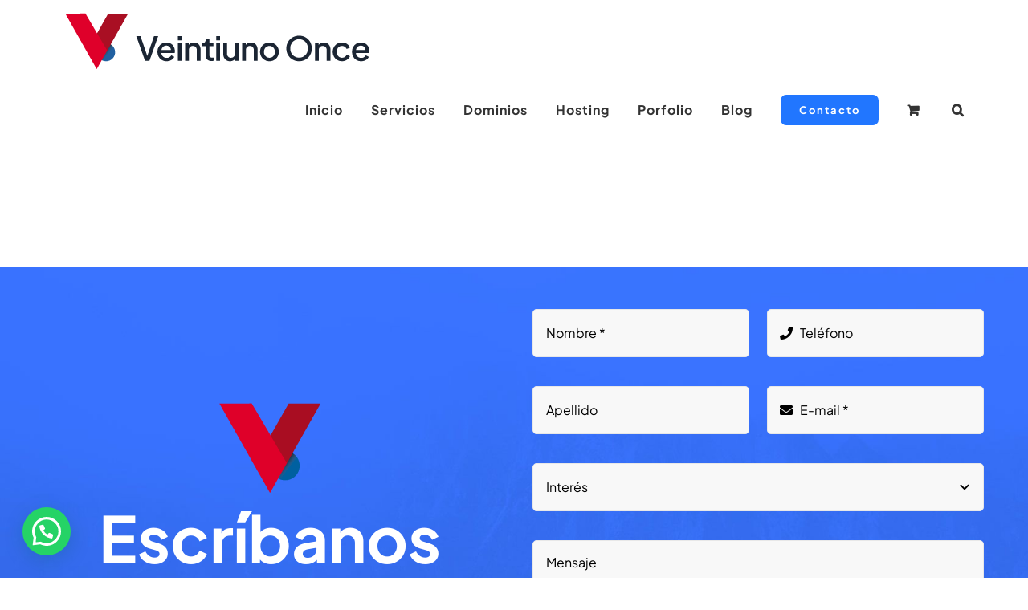

--- FILE ---
content_type: text/html; charset=utf-8
request_url: https://www.google.com/recaptcha/api2/anchor?ar=1&k=6LdP5X0aAAAAAK6t8BEW0ZIFTVerAUpH64iYlmYe&co=aHR0cHM6Ly92ZWludGl1bm9vbmNlLmNvbTo0NDM.&hl=en&v=N67nZn4AqZkNcbeMu4prBgzg&size=invisible&anchor-ms=20000&execute-ms=30000&cb=3ohrh2tktv8g
body_size: 48766
content:
<!DOCTYPE HTML><html dir="ltr" lang="en"><head><meta http-equiv="Content-Type" content="text/html; charset=UTF-8">
<meta http-equiv="X-UA-Compatible" content="IE=edge">
<title>reCAPTCHA</title>
<style type="text/css">
/* cyrillic-ext */
@font-face {
  font-family: 'Roboto';
  font-style: normal;
  font-weight: 400;
  font-stretch: 100%;
  src: url(//fonts.gstatic.com/s/roboto/v48/KFO7CnqEu92Fr1ME7kSn66aGLdTylUAMa3GUBHMdazTgWw.woff2) format('woff2');
  unicode-range: U+0460-052F, U+1C80-1C8A, U+20B4, U+2DE0-2DFF, U+A640-A69F, U+FE2E-FE2F;
}
/* cyrillic */
@font-face {
  font-family: 'Roboto';
  font-style: normal;
  font-weight: 400;
  font-stretch: 100%;
  src: url(//fonts.gstatic.com/s/roboto/v48/KFO7CnqEu92Fr1ME7kSn66aGLdTylUAMa3iUBHMdazTgWw.woff2) format('woff2');
  unicode-range: U+0301, U+0400-045F, U+0490-0491, U+04B0-04B1, U+2116;
}
/* greek-ext */
@font-face {
  font-family: 'Roboto';
  font-style: normal;
  font-weight: 400;
  font-stretch: 100%;
  src: url(//fonts.gstatic.com/s/roboto/v48/KFO7CnqEu92Fr1ME7kSn66aGLdTylUAMa3CUBHMdazTgWw.woff2) format('woff2');
  unicode-range: U+1F00-1FFF;
}
/* greek */
@font-face {
  font-family: 'Roboto';
  font-style: normal;
  font-weight: 400;
  font-stretch: 100%;
  src: url(//fonts.gstatic.com/s/roboto/v48/KFO7CnqEu92Fr1ME7kSn66aGLdTylUAMa3-UBHMdazTgWw.woff2) format('woff2');
  unicode-range: U+0370-0377, U+037A-037F, U+0384-038A, U+038C, U+038E-03A1, U+03A3-03FF;
}
/* math */
@font-face {
  font-family: 'Roboto';
  font-style: normal;
  font-weight: 400;
  font-stretch: 100%;
  src: url(//fonts.gstatic.com/s/roboto/v48/KFO7CnqEu92Fr1ME7kSn66aGLdTylUAMawCUBHMdazTgWw.woff2) format('woff2');
  unicode-range: U+0302-0303, U+0305, U+0307-0308, U+0310, U+0312, U+0315, U+031A, U+0326-0327, U+032C, U+032F-0330, U+0332-0333, U+0338, U+033A, U+0346, U+034D, U+0391-03A1, U+03A3-03A9, U+03B1-03C9, U+03D1, U+03D5-03D6, U+03F0-03F1, U+03F4-03F5, U+2016-2017, U+2034-2038, U+203C, U+2040, U+2043, U+2047, U+2050, U+2057, U+205F, U+2070-2071, U+2074-208E, U+2090-209C, U+20D0-20DC, U+20E1, U+20E5-20EF, U+2100-2112, U+2114-2115, U+2117-2121, U+2123-214F, U+2190, U+2192, U+2194-21AE, U+21B0-21E5, U+21F1-21F2, U+21F4-2211, U+2213-2214, U+2216-22FF, U+2308-230B, U+2310, U+2319, U+231C-2321, U+2336-237A, U+237C, U+2395, U+239B-23B7, U+23D0, U+23DC-23E1, U+2474-2475, U+25AF, U+25B3, U+25B7, U+25BD, U+25C1, U+25CA, U+25CC, U+25FB, U+266D-266F, U+27C0-27FF, U+2900-2AFF, U+2B0E-2B11, U+2B30-2B4C, U+2BFE, U+3030, U+FF5B, U+FF5D, U+1D400-1D7FF, U+1EE00-1EEFF;
}
/* symbols */
@font-face {
  font-family: 'Roboto';
  font-style: normal;
  font-weight: 400;
  font-stretch: 100%;
  src: url(//fonts.gstatic.com/s/roboto/v48/KFO7CnqEu92Fr1ME7kSn66aGLdTylUAMaxKUBHMdazTgWw.woff2) format('woff2');
  unicode-range: U+0001-000C, U+000E-001F, U+007F-009F, U+20DD-20E0, U+20E2-20E4, U+2150-218F, U+2190, U+2192, U+2194-2199, U+21AF, U+21E6-21F0, U+21F3, U+2218-2219, U+2299, U+22C4-22C6, U+2300-243F, U+2440-244A, U+2460-24FF, U+25A0-27BF, U+2800-28FF, U+2921-2922, U+2981, U+29BF, U+29EB, U+2B00-2BFF, U+4DC0-4DFF, U+FFF9-FFFB, U+10140-1018E, U+10190-1019C, U+101A0, U+101D0-101FD, U+102E0-102FB, U+10E60-10E7E, U+1D2C0-1D2D3, U+1D2E0-1D37F, U+1F000-1F0FF, U+1F100-1F1AD, U+1F1E6-1F1FF, U+1F30D-1F30F, U+1F315, U+1F31C, U+1F31E, U+1F320-1F32C, U+1F336, U+1F378, U+1F37D, U+1F382, U+1F393-1F39F, U+1F3A7-1F3A8, U+1F3AC-1F3AF, U+1F3C2, U+1F3C4-1F3C6, U+1F3CA-1F3CE, U+1F3D4-1F3E0, U+1F3ED, U+1F3F1-1F3F3, U+1F3F5-1F3F7, U+1F408, U+1F415, U+1F41F, U+1F426, U+1F43F, U+1F441-1F442, U+1F444, U+1F446-1F449, U+1F44C-1F44E, U+1F453, U+1F46A, U+1F47D, U+1F4A3, U+1F4B0, U+1F4B3, U+1F4B9, U+1F4BB, U+1F4BF, U+1F4C8-1F4CB, U+1F4D6, U+1F4DA, U+1F4DF, U+1F4E3-1F4E6, U+1F4EA-1F4ED, U+1F4F7, U+1F4F9-1F4FB, U+1F4FD-1F4FE, U+1F503, U+1F507-1F50B, U+1F50D, U+1F512-1F513, U+1F53E-1F54A, U+1F54F-1F5FA, U+1F610, U+1F650-1F67F, U+1F687, U+1F68D, U+1F691, U+1F694, U+1F698, U+1F6AD, U+1F6B2, U+1F6B9-1F6BA, U+1F6BC, U+1F6C6-1F6CF, U+1F6D3-1F6D7, U+1F6E0-1F6EA, U+1F6F0-1F6F3, U+1F6F7-1F6FC, U+1F700-1F7FF, U+1F800-1F80B, U+1F810-1F847, U+1F850-1F859, U+1F860-1F887, U+1F890-1F8AD, U+1F8B0-1F8BB, U+1F8C0-1F8C1, U+1F900-1F90B, U+1F93B, U+1F946, U+1F984, U+1F996, U+1F9E9, U+1FA00-1FA6F, U+1FA70-1FA7C, U+1FA80-1FA89, U+1FA8F-1FAC6, U+1FACE-1FADC, U+1FADF-1FAE9, U+1FAF0-1FAF8, U+1FB00-1FBFF;
}
/* vietnamese */
@font-face {
  font-family: 'Roboto';
  font-style: normal;
  font-weight: 400;
  font-stretch: 100%;
  src: url(//fonts.gstatic.com/s/roboto/v48/KFO7CnqEu92Fr1ME7kSn66aGLdTylUAMa3OUBHMdazTgWw.woff2) format('woff2');
  unicode-range: U+0102-0103, U+0110-0111, U+0128-0129, U+0168-0169, U+01A0-01A1, U+01AF-01B0, U+0300-0301, U+0303-0304, U+0308-0309, U+0323, U+0329, U+1EA0-1EF9, U+20AB;
}
/* latin-ext */
@font-face {
  font-family: 'Roboto';
  font-style: normal;
  font-weight: 400;
  font-stretch: 100%;
  src: url(//fonts.gstatic.com/s/roboto/v48/KFO7CnqEu92Fr1ME7kSn66aGLdTylUAMa3KUBHMdazTgWw.woff2) format('woff2');
  unicode-range: U+0100-02BA, U+02BD-02C5, U+02C7-02CC, U+02CE-02D7, U+02DD-02FF, U+0304, U+0308, U+0329, U+1D00-1DBF, U+1E00-1E9F, U+1EF2-1EFF, U+2020, U+20A0-20AB, U+20AD-20C0, U+2113, U+2C60-2C7F, U+A720-A7FF;
}
/* latin */
@font-face {
  font-family: 'Roboto';
  font-style: normal;
  font-weight: 400;
  font-stretch: 100%;
  src: url(//fonts.gstatic.com/s/roboto/v48/KFO7CnqEu92Fr1ME7kSn66aGLdTylUAMa3yUBHMdazQ.woff2) format('woff2');
  unicode-range: U+0000-00FF, U+0131, U+0152-0153, U+02BB-02BC, U+02C6, U+02DA, U+02DC, U+0304, U+0308, U+0329, U+2000-206F, U+20AC, U+2122, U+2191, U+2193, U+2212, U+2215, U+FEFF, U+FFFD;
}
/* cyrillic-ext */
@font-face {
  font-family: 'Roboto';
  font-style: normal;
  font-weight: 500;
  font-stretch: 100%;
  src: url(//fonts.gstatic.com/s/roboto/v48/KFO7CnqEu92Fr1ME7kSn66aGLdTylUAMa3GUBHMdazTgWw.woff2) format('woff2');
  unicode-range: U+0460-052F, U+1C80-1C8A, U+20B4, U+2DE0-2DFF, U+A640-A69F, U+FE2E-FE2F;
}
/* cyrillic */
@font-face {
  font-family: 'Roboto';
  font-style: normal;
  font-weight: 500;
  font-stretch: 100%;
  src: url(//fonts.gstatic.com/s/roboto/v48/KFO7CnqEu92Fr1ME7kSn66aGLdTylUAMa3iUBHMdazTgWw.woff2) format('woff2');
  unicode-range: U+0301, U+0400-045F, U+0490-0491, U+04B0-04B1, U+2116;
}
/* greek-ext */
@font-face {
  font-family: 'Roboto';
  font-style: normal;
  font-weight: 500;
  font-stretch: 100%;
  src: url(//fonts.gstatic.com/s/roboto/v48/KFO7CnqEu92Fr1ME7kSn66aGLdTylUAMa3CUBHMdazTgWw.woff2) format('woff2');
  unicode-range: U+1F00-1FFF;
}
/* greek */
@font-face {
  font-family: 'Roboto';
  font-style: normal;
  font-weight: 500;
  font-stretch: 100%;
  src: url(//fonts.gstatic.com/s/roboto/v48/KFO7CnqEu92Fr1ME7kSn66aGLdTylUAMa3-UBHMdazTgWw.woff2) format('woff2');
  unicode-range: U+0370-0377, U+037A-037F, U+0384-038A, U+038C, U+038E-03A1, U+03A3-03FF;
}
/* math */
@font-face {
  font-family: 'Roboto';
  font-style: normal;
  font-weight: 500;
  font-stretch: 100%;
  src: url(//fonts.gstatic.com/s/roboto/v48/KFO7CnqEu92Fr1ME7kSn66aGLdTylUAMawCUBHMdazTgWw.woff2) format('woff2');
  unicode-range: U+0302-0303, U+0305, U+0307-0308, U+0310, U+0312, U+0315, U+031A, U+0326-0327, U+032C, U+032F-0330, U+0332-0333, U+0338, U+033A, U+0346, U+034D, U+0391-03A1, U+03A3-03A9, U+03B1-03C9, U+03D1, U+03D5-03D6, U+03F0-03F1, U+03F4-03F5, U+2016-2017, U+2034-2038, U+203C, U+2040, U+2043, U+2047, U+2050, U+2057, U+205F, U+2070-2071, U+2074-208E, U+2090-209C, U+20D0-20DC, U+20E1, U+20E5-20EF, U+2100-2112, U+2114-2115, U+2117-2121, U+2123-214F, U+2190, U+2192, U+2194-21AE, U+21B0-21E5, U+21F1-21F2, U+21F4-2211, U+2213-2214, U+2216-22FF, U+2308-230B, U+2310, U+2319, U+231C-2321, U+2336-237A, U+237C, U+2395, U+239B-23B7, U+23D0, U+23DC-23E1, U+2474-2475, U+25AF, U+25B3, U+25B7, U+25BD, U+25C1, U+25CA, U+25CC, U+25FB, U+266D-266F, U+27C0-27FF, U+2900-2AFF, U+2B0E-2B11, U+2B30-2B4C, U+2BFE, U+3030, U+FF5B, U+FF5D, U+1D400-1D7FF, U+1EE00-1EEFF;
}
/* symbols */
@font-face {
  font-family: 'Roboto';
  font-style: normal;
  font-weight: 500;
  font-stretch: 100%;
  src: url(//fonts.gstatic.com/s/roboto/v48/KFO7CnqEu92Fr1ME7kSn66aGLdTylUAMaxKUBHMdazTgWw.woff2) format('woff2');
  unicode-range: U+0001-000C, U+000E-001F, U+007F-009F, U+20DD-20E0, U+20E2-20E4, U+2150-218F, U+2190, U+2192, U+2194-2199, U+21AF, U+21E6-21F0, U+21F3, U+2218-2219, U+2299, U+22C4-22C6, U+2300-243F, U+2440-244A, U+2460-24FF, U+25A0-27BF, U+2800-28FF, U+2921-2922, U+2981, U+29BF, U+29EB, U+2B00-2BFF, U+4DC0-4DFF, U+FFF9-FFFB, U+10140-1018E, U+10190-1019C, U+101A0, U+101D0-101FD, U+102E0-102FB, U+10E60-10E7E, U+1D2C0-1D2D3, U+1D2E0-1D37F, U+1F000-1F0FF, U+1F100-1F1AD, U+1F1E6-1F1FF, U+1F30D-1F30F, U+1F315, U+1F31C, U+1F31E, U+1F320-1F32C, U+1F336, U+1F378, U+1F37D, U+1F382, U+1F393-1F39F, U+1F3A7-1F3A8, U+1F3AC-1F3AF, U+1F3C2, U+1F3C4-1F3C6, U+1F3CA-1F3CE, U+1F3D4-1F3E0, U+1F3ED, U+1F3F1-1F3F3, U+1F3F5-1F3F7, U+1F408, U+1F415, U+1F41F, U+1F426, U+1F43F, U+1F441-1F442, U+1F444, U+1F446-1F449, U+1F44C-1F44E, U+1F453, U+1F46A, U+1F47D, U+1F4A3, U+1F4B0, U+1F4B3, U+1F4B9, U+1F4BB, U+1F4BF, U+1F4C8-1F4CB, U+1F4D6, U+1F4DA, U+1F4DF, U+1F4E3-1F4E6, U+1F4EA-1F4ED, U+1F4F7, U+1F4F9-1F4FB, U+1F4FD-1F4FE, U+1F503, U+1F507-1F50B, U+1F50D, U+1F512-1F513, U+1F53E-1F54A, U+1F54F-1F5FA, U+1F610, U+1F650-1F67F, U+1F687, U+1F68D, U+1F691, U+1F694, U+1F698, U+1F6AD, U+1F6B2, U+1F6B9-1F6BA, U+1F6BC, U+1F6C6-1F6CF, U+1F6D3-1F6D7, U+1F6E0-1F6EA, U+1F6F0-1F6F3, U+1F6F7-1F6FC, U+1F700-1F7FF, U+1F800-1F80B, U+1F810-1F847, U+1F850-1F859, U+1F860-1F887, U+1F890-1F8AD, U+1F8B0-1F8BB, U+1F8C0-1F8C1, U+1F900-1F90B, U+1F93B, U+1F946, U+1F984, U+1F996, U+1F9E9, U+1FA00-1FA6F, U+1FA70-1FA7C, U+1FA80-1FA89, U+1FA8F-1FAC6, U+1FACE-1FADC, U+1FADF-1FAE9, U+1FAF0-1FAF8, U+1FB00-1FBFF;
}
/* vietnamese */
@font-face {
  font-family: 'Roboto';
  font-style: normal;
  font-weight: 500;
  font-stretch: 100%;
  src: url(//fonts.gstatic.com/s/roboto/v48/KFO7CnqEu92Fr1ME7kSn66aGLdTylUAMa3OUBHMdazTgWw.woff2) format('woff2');
  unicode-range: U+0102-0103, U+0110-0111, U+0128-0129, U+0168-0169, U+01A0-01A1, U+01AF-01B0, U+0300-0301, U+0303-0304, U+0308-0309, U+0323, U+0329, U+1EA0-1EF9, U+20AB;
}
/* latin-ext */
@font-face {
  font-family: 'Roboto';
  font-style: normal;
  font-weight: 500;
  font-stretch: 100%;
  src: url(//fonts.gstatic.com/s/roboto/v48/KFO7CnqEu92Fr1ME7kSn66aGLdTylUAMa3KUBHMdazTgWw.woff2) format('woff2');
  unicode-range: U+0100-02BA, U+02BD-02C5, U+02C7-02CC, U+02CE-02D7, U+02DD-02FF, U+0304, U+0308, U+0329, U+1D00-1DBF, U+1E00-1E9F, U+1EF2-1EFF, U+2020, U+20A0-20AB, U+20AD-20C0, U+2113, U+2C60-2C7F, U+A720-A7FF;
}
/* latin */
@font-face {
  font-family: 'Roboto';
  font-style: normal;
  font-weight: 500;
  font-stretch: 100%;
  src: url(//fonts.gstatic.com/s/roboto/v48/KFO7CnqEu92Fr1ME7kSn66aGLdTylUAMa3yUBHMdazQ.woff2) format('woff2');
  unicode-range: U+0000-00FF, U+0131, U+0152-0153, U+02BB-02BC, U+02C6, U+02DA, U+02DC, U+0304, U+0308, U+0329, U+2000-206F, U+20AC, U+2122, U+2191, U+2193, U+2212, U+2215, U+FEFF, U+FFFD;
}
/* cyrillic-ext */
@font-face {
  font-family: 'Roboto';
  font-style: normal;
  font-weight: 900;
  font-stretch: 100%;
  src: url(//fonts.gstatic.com/s/roboto/v48/KFO7CnqEu92Fr1ME7kSn66aGLdTylUAMa3GUBHMdazTgWw.woff2) format('woff2');
  unicode-range: U+0460-052F, U+1C80-1C8A, U+20B4, U+2DE0-2DFF, U+A640-A69F, U+FE2E-FE2F;
}
/* cyrillic */
@font-face {
  font-family: 'Roboto';
  font-style: normal;
  font-weight: 900;
  font-stretch: 100%;
  src: url(//fonts.gstatic.com/s/roboto/v48/KFO7CnqEu92Fr1ME7kSn66aGLdTylUAMa3iUBHMdazTgWw.woff2) format('woff2');
  unicode-range: U+0301, U+0400-045F, U+0490-0491, U+04B0-04B1, U+2116;
}
/* greek-ext */
@font-face {
  font-family: 'Roboto';
  font-style: normal;
  font-weight: 900;
  font-stretch: 100%;
  src: url(//fonts.gstatic.com/s/roboto/v48/KFO7CnqEu92Fr1ME7kSn66aGLdTylUAMa3CUBHMdazTgWw.woff2) format('woff2');
  unicode-range: U+1F00-1FFF;
}
/* greek */
@font-face {
  font-family: 'Roboto';
  font-style: normal;
  font-weight: 900;
  font-stretch: 100%;
  src: url(//fonts.gstatic.com/s/roboto/v48/KFO7CnqEu92Fr1ME7kSn66aGLdTylUAMa3-UBHMdazTgWw.woff2) format('woff2');
  unicode-range: U+0370-0377, U+037A-037F, U+0384-038A, U+038C, U+038E-03A1, U+03A3-03FF;
}
/* math */
@font-face {
  font-family: 'Roboto';
  font-style: normal;
  font-weight: 900;
  font-stretch: 100%;
  src: url(//fonts.gstatic.com/s/roboto/v48/KFO7CnqEu92Fr1ME7kSn66aGLdTylUAMawCUBHMdazTgWw.woff2) format('woff2');
  unicode-range: U+0302-0303, U+0305, U+0307-0308, U+0310, U+0312, U+0315, U+031A, U+0326-0327, U+032C, U+032F-0330, U+0332-0333, U+0338, U+033A, U+0346, U+034D, U+0391-03A1, U+03A3-03A9, U+03B1-03C9, U+03D1, U+03D5-03D6, U+03F0-03F1, U+03F4-03F5, U+2016-2017, U+2034-2038, U+203C, U+2040, U+2043, U+2047, U+2050, U+2057, U+205F, U+2070-2071, U+2074-208E, U+2090-209C, U+20D0-20DC, U+20E1, U+20E5-20EF, U+2100-2112, U+2114-2115, U+2117-2121, U+2123-214F, U+2190, U+2192, U+2194-21AE, U+21B0-21E5, U+21F1-21F2, U+21F4-2211, U+2213-2214, U+2216-22FF, U+2308-230B, U+2310, U+2319, U+231C-2321, U+2336-237A, U+237C, U+2395, U+239B-23B7, U+23D0, U+23DC-23E1, U+2474-2475, U+25AF, U+25B3, U+25B7, U+25BD, U+25C1, U+25CA, U+25CC, U+25FB, U+266D-266F, U+27C0-27FF, U+2900-2AFF, U+2B0E-2B11, U+2B30-2B4C, U+2BFE, U+3030, U+FF5B, U+FF5D, U+1D400-1D7FF, U+1EE00-1EEFF;
}
/* symbols */
@font-face {
  font-family: 'Roboto';
  font-style: normal;
  font-weight: 900;
  font-stretch: 100%;
  src: url(//fonts.gstatic.com/s/roboto/v48/KFO7CnqEu92Fr1ME7kSn66aGLdTylUAMaxKUBHMdazTgWw.woff2) format('woff2');
  unicode-range: U+0001-000C, U+000E-001F, U+007F-009F, U+20DD-20E0, U+20E2-20E4, U+2150-218F, U+2190, U+2192, U+2194-2199, U+21AF, U+21E6-21F0, U+21F3, U+2218-2219, U+2299, U+22C4-22C6, U+2300-243F, U+2440-244A, U+2460-24FF, U+25A0-27BF, U+2800-28FF, U+2921-2922, U+2981, U+29BF, U+29EB, U+2B00-2BFF, U+4DC0-4DFF, U+FFF9-FFFB, U+10140-1018E, U+10190-1019C, U+101A0, U+101D0-101FD, U+102E0-102FB, U+10E60-10E7E, U+1D2C0-1D2D3, U+1D2E0-1D37F, U+1F000-1F0FF, U+1F100-1F1AD, U+1F1E6-1F1FF, U+1F30D-1F30F, U+1F315, U+1F31C, U+1F31E, U+1F320-1F32C, U+1F336, U+1F378, U+1F37D, U+1F382, U+1F393-1F39F, U+1F3A7-1F3A8, U+1F3AC-1F3AF, U+1F3C2, U+1F3C4-1F3C6, U+1F3CA-1F3CE, U+1F3D4-1F3E0, U+1F3ED, U+1F3F1-1F3F3, U+1F3F5-1F3F7, U+1F408, U+1F415, U+1F41F, U+1F426, U+1F43F, U+1F441-1F442, U+1F444, U+1F446-1F449, U+1F44C-1F44E, U+1F453, U+1F46A, U+1F47D, U+1F4A3, U+1F4B0, U+1F4B3, U+1F4B9, U+1F4BB, U+1F4BF, U+1F4C8-1F4CB, U+1F4D6, U+1F4DA, U+1F4DF, U+1F4E3-1F4E6, U+1F4EA-1F4ED, U+1F4F7, U+1F4F9-1F4FB, U+1F4FD-1F4FE, U+1F503, U+1F507-1F50B, U+1F50D, U+1F512-1F513, U+1F53E-1F54A, U+1F54F-1F5FA, U+1F610, U+1F650-1F67F, U+1F687, U+1F68D, U+1F691, U+1F694, U+1F698, U+1F6AD, U+1F6B2, U+1F6B9-1F6BA, U+1F6BC, U+1F6C6-1F6CF, U+1F6D3-1F6D7, U+1F6E0-1F6EA, U+1F6F0-1F6F3, U+1F6F7-1F6FC, U+1F700-1F7FF, U+1F800-1F80B, U+1F810-1F847, U+1F850-1F859, U+1F860-1F887, U+1F890-1F8AD, U+1F8B0-1F8BB, U+1F8C0-1F8C1, U+1F900-1F90B, U+1F93B, U+1F946, U+1F984, U+1F996, U+1F9E9, U+1FA00-1FA6F, U+1FA70-1FA7C, U+1FA80-1FA89, U+1FA8F-1FAC6, U+1FACE-1FADC, U+1FADF-1FAE9, U+1FAF0-1FAF8, U+1FB00-1FBFF;
}
/* vietnamese */
@font-face {
  font-family: 'Roboto';
  font-style: normal;
  font-weight: 900;
  font-stretch: 100%;
  src: url(//fonts.gstatic.com/s/roboto/v48/KFO7CnqEu92Fr1ME7kSn66aGLdTylUAMa3OUBHMdazTgWw.woff2) format('woff2');
  unicode-range: U+0102-0103, U+0110-0111, U+0128-0129, U+0168-0169, U+01A0-01A1, U+01AF-01B0, U+0300-0301, U+0303-0304, U+0308-0309, U+0323, U+0329, U+1EA0-1EF9, U+20AB;
}
/* latin-ext */
@font-face {
  font-family: 'Roboto';
  font-style: normal;
  font-weight: 900;
  font-stretch: 100%;
  src: url(//fonts.gstatic.com/s/roboto/v48/KFO7CnqEu92Fr1ME7kSn66aGLdTylUAMa3KUBHMdazTgWw.woff2) format('woff2');
  unicode-range: U+0100-02BA, U+02BD-02C5, U+02C7-02CC, U+02CE-02D7, U+02DD-02FF, U+0304, U+0308, U+0329, U+1D00-1DBF, U+1E00-1E9F, U+1EF2-1EFF, U+2020, U+20A0-20AB, U+20AD-20C0, U+2113, U+2C60-2C7F, U+A720-A7FF;
}
/* latin */
@font-face {
  font-family: 'Roboto';
  font-style: normal;
  font-weight: 900;
  font-stretch: 100%;
  src: url(//fonts.gstatic.com/s/roboto/v48/KFO7CnqEu92Fr1ME7kSn66aGLdTylUAMa3yUBHMdazQ.woff2) format('woff2');
  unicode-range: U+0000-00FF, U+0131, U+0152-0153, U+02BB-02BC, U+02C6, U+02DA, U+02DC, U+0304, U+0308, U+0329, U+2000-206F, U+20AC, U+2122, U+2191, U+2193, U+2212, U+2215, U+FEFF, U+FFFD;
}

</style>
<link rel="stylesheet" type="text/css" href="https://www.gstatic.com/recaptcha/releases/N67nZn4AqZkNcbeMu4prBgzg/styles__ltr.css">
<script nonce="x3av3XhN5rI0KP30NpfjmQ" type="text/javascript">window['__recaptcha_api'] = 'https://www.google.com/recaptcha/api2/';</script>
<script type="text/javascript" src="https://www.gstatic.com/recaptcha/releases/N67nZn4AqZkNcbeMu4prBgzg/recaptcha__en.js" nonce="x3av3XhN5rI0KP30NpfjmQ">
      
    </script></head>
<body><div id="rc-anchor-alert" class="rc-anchor-alert"></div>
<input type="hidden" id="recaptcha-token" value="[base64]">
<script type="text/javascript" nonce="x3av3XhN5rI0KP30NpfjmQ">
      recaptcha.anchor.Main.init("[\x22ainput\x22,[\x22bgdata\x22,\x22\x22,\[base64]/[base64]/[base64]/[base64]/[base64]/[base64]/KGcoTywyNTMsTy5PKSxVRyhPLEMpKTpnKE8sMjUzLEMpLE8pKSxsKSksTykpfSxieT1mdW5jdGlvbihDLE8sdSxsKXtmb3IobD0odT1SKEMpLDApO08+MDtPLS0pbD1sPDw4fFooQyk7ZyhDLHUsbCl9LFVHPWZ1bmN0aW9uKEMsTyl7Qy5pLmxlbmd0aD4xMDQ/[base64]/[base64]/[base64]/[base64]/[base64]/[base64]/[base64]\\u003d\x22,\[base64]\\u003d\\u003d\x22,\x22wqrCh13CsCIiSwlgwpoaFm49wpbClsKwwp1Yw7hBw47DisK0wpscw5sSwpjDjQvCuhzCqsKYwqfDgj/[base64]/[base64]/CgsO+VMOWwqIXw5F1w7lYWFjChll5BHhAcV/[base64]/w5vCpcO5QMKfwqXDhmjDsjrDvMOWUsKjFMKOOABnw6jDlGfDlsOuCMOtZMKPIyUNUsOOSsOLahfDnTpLXsK4w5fDscOsw7HCnVccw64Lw7o/w5Njwq3ClTbDvCMRw5vDuQXCn8O+cTg+w41Qw6YHwqUBDcKwwrw/D8KrwqfCu8KVRMKqSgRDw6DCqsKbPBJKKG/CqMKMw5LCnijDsxzCrcKQDRzDj8ODw7nCghIUTsOiwrAtQVkNcMOUwp/DlRzDiWcJwoRmZsKcQhx3wrvDssOpSWUwZDDDtsKaLHjClSLCjsKldsOUf3Unwo5qYsKcwqXCjCF+L8OAKcKxPnTCr8OjwppEw7PDnnfDrMKUwrYXSxQHw4PDl8Kkwrlhw6l5JsOZQztxwo7DpMKVZWrDmBfClD9xTMOLw7J0PMOodVRMw7nCmSh5TMKYecOjwr/DtcOgKcK+wpTDlEbCmsOOIn4GdE1/dWHDqwvDn8KyKMKjVcOcZl7DnVozYhAzM8Ogw7dyw6HDuCASLmxLLcOAwq4eSUx7TxF8w4xMwqYFFFZhE8KQw4dbwosjQmZRMnp1ADnCi8OyH3E9woHCrsKiOcKPD2LDpSzChS82VynDt8KEecK9d8KFwpjCiBDDr0ZKw6/DgR3CicKhwoERf8Ojw5xPwoocwrnDgcOLw43DlsKGP8K2YiAnIsKiMlEUYcKcw5DDrRfCqMOGwrfCn8KePgzCgCYAQMONGgvCosOPYcOmQXvCn8OGecODCsOAwrbDsVs1w6oDwq3DosOmwr5YTj/Dt8Osw5wmDyYnw5VoP8OqIzzDh8ORempXw6vCmH45GMOnXkrDvcOYw5HCpwDCvxDCt8O4w4fDunw/fcKAKkjCqEbDtcKGw7dwwpzDiMOWwqw5D37DkQtAwpkDIsOLXEFHe8KNwol/b8OWwr3DnMOgP27CjMK8w4zCkgjDmMKiw6fDssKewrgZwqpXS14Uw4TCnikYWsKyw43CssK/[base64]/DtcOQOlU8wqsswrwzGTZHw75gfcOXbMOXwqMhwqREwqrDrcKVwrkkd8Kxwr/[base64]/w4t7Zk5qw5QpdzF+E8Krw4rChDQZd8OCacOdUMKYw553w7zDiy1Ww73DucOQb8KAM8KrA8OKwrY0aRXCsUXCvMKVdMObHwXDs3IGAQtAwrkqw4HDvcK/w4hdVcO8wqdVw6XCtjBpwrLDvAfDmcOdNRJtwp9UN1BHwqPChU3Dg8KgDMK1agECVsOxwqfCsyrCjcKgWsKjwpfClnnDiG0KN8KCLErCicKGwro8wofDilTDomxRw4J/XQrDhMKxEcOVw6HDqBMMXBdwbcKqWMKfCCnCn8OqMcKyw4Brd8KJwrRRTMKywqwkcnLDjsKmw77CvMOnw5cAXSlbwq/[base64]/a0rCo2jCpMKjCSRjHgE/C1PCnsKxwoUkw5HCjMK+woI3HnktLmIFfcOgBcOBw4NuKMKyw4w+wpNhw4DDrC/DvDvCrMKufmAnw4/CkwJ+w6XDtMK7w787w6leNsKvwpQoBsKew5Qmw47DlMOie8KJw63DsMORRMKBLMKZU8O1HR/CsQbDumBTwq7CsDEFK3/[base64]/Jx/DjsKHRmHDlSbDgVfClXQDw6BZfC3DicOIRsKcw7HCicKow5/DkHYhKcO0WD7DqMOkw5TCkDbCoR/Ci8O4fMOvYMKrw4Fzwp/CmBI5GFgpw7dLw491CmojX35FwpEcw4cWwo7DkFBRXWvCpsKHw6tNw7Qxw7nCnMKawqPDmcKOa8O+cw9Yw5Fywoogw7clw5knwqHCgj7CmgfDj8KDw7FYNlBQwrjDjsK0aMOWc0cVwokbBzsAa8O7QUNAXMOMOcK/wpPDtcK/AUDCj8O+HlBKDiVPwqnDhmzDqnvDo10WcsKtWCHCpUFlHsKhF8OLPMObw6HDn8K/[base64]/DgWjDlkZVw7Q3w6klXzs/K1/DmjjDv8KLLsKETUTDlcOHw4owGAZ5wqTCicKMWyLDryh9w7bDt8KTwpTCisK3esKNeGZIZRFVwrxdwqZ9w6BTw5XCt37DvQrCpVd+wpzDqHcLwp9VM1Faw5/CnzHDt8KTKDBQEhnDpEXCjMKAO3/CtMO5w6xoLkYCwrYvaMKpD8OzwqxXw6tzb8OracOYwqFewqzCp1LCh8Kiwq0laMKyw6xyfmrCv1wEI8OveMO+FMO5T8KfNDbCtAPCjE/Cl03CsW3DlsOnwqtUwqJ5w5XCn8OYw5bDl1Q/[base64]/MwEXJxLDlzBIw5cGTVY4TDUCw7AQwrPDtj9vfcOBd0XDqiLCiFnDrsKMdsKkwrpfXGEXwrkVflQ7ScOPXm0rw47CsSB/woFIQsKKPQdxDMOBw5nDtcOfwp/DiMOZNcOPwoAHHsKdw7fDhMKwwqTDm0MfQBjDhW8awrfClU3DqBgpwrUzdMO5w6LDicOEwpTDlsKPF0DCnSlkw53CrsOnBcOxw58rw5jDuVvDjT/Di3HCpn9jDcOJTAPCnQhOw5XDhyMvwrB/wphqMkfDvMKnJ8K1aMKrTcO8ScKQaMO8WhNiIcKaRcONEhhOw5rDmRbCkFrDmwzCl2jCgntAw7Z3GcOeSm8SwqLDoil1L0TCrVIDwqjDlUjDg8KUw6DCgWRRwpbCklsVw5jCusOLwoHDrMO1DWvChcKbFzIcwoELwq5CwqLDiH/[base64]/[base64]/Cln7DhcKRa8Kuw4cRQ1zCn8KwaxRywqR7w63CuMKsw4nDl8OdRcKYw4JzTiHCncOVd8K5ZcOfZsOGwrLCmiXCusKmw6jCp3dJNk5aw4R3UU3CqsKHFXtBGWZgw4Rmw63CncOSFy/Dm8OWHH/CtMKcw7fDmAbCusKHN8KnUsOywrpJwqsow5LCqX/CsmrDtMKtw7hgWHB5IcKNwoXDn13DisKaAjDDnFYwwpbCjcOxwokYwrDCjcOywqbDqzjDmHMwSTrDkjkJAsOUD8O7wqQlUMK3SMOjBk8rw6rDscOPYA3CqsOMwpEkFVPDoMO1w6c9wqpwNsO3B8KBIzXCildBMMKBw7PDkhR9V8OIJcO/w7YQQcOjwqMQOXENwrMJLmjCq8O0w6dbISrDlH8KAiTDvnQvCcObwoHCkQQ1w5/DhMKcwoc+DMKuwr/DtsO8BMKvw6DCgmrCjCAnbcOPwq4Hw50ALMKnwpFIP8Kpw43ChVF6OyvDpgRMVntcwrjCu3PCpsK8w4TDtk5/YMOcRVnDk13Drg3CkhzDhgzClMO/w4zDj1FJw5NOfcOxwrvDvzPCpcKbVcKfw4DDvRRgNWbDjMKGwr7DhXYUbVfDtsKIcsKxw7B3woLDq8KjQF7CkmHDpEDDu8KywrrDo1ZCeMOxGcOWL8KbwohUwr7CozbDhcOmw4g4IsOyQcKfdcOOWsKCw7wBw4N4wr8oSMOuwo/Ck8K0w6FTwqvDoMOgw6ZNwrMtwrwpwpPCn1xKw6Afw6TDoMKhw4HCujfDtk7CoA/DrTvDmcOiwrzDu8K1wr5rJQ0aDUNuTnLDmyXDrcKkw6XDpMKsecKBw4s0KTXCmGQWaRjCmAxiUsKlKsKJEm/CiXbCq1fDhWjDjwrCg8KPBmBtw5HDsMOuP03CgMKhRMOVwpsuwrTDucOMw43CtcOxw4XDrMKnCcKVTkjDlcKXUm8Iw63DhCrCpsO/F8KewohTwojCt8Ouw5s5w7/CtmFKNMKcw59ML3E/Dm1KdC0BRsOywpx+U0PCvmPCkSZjH1vCusKhw5xzYCsxwpUpHkghLxB7w4d5w48RwqkFwrXCizTDiUvCrT7CqyTDtG1TFhclSSXCoE96QcOvwrfDrj/CjcKbVMKoZcO1w6HCtsKaEMKzwr1VwpDDnnTCicK6XmM/IS9mw6QSGF4Jw7gWw6Z8EsOUTsOJw7AyTW7DlzfDo3/CmcOEw5BnXxVZwq7DqcK/acOgeMK9w5DChMKLcAh0AgfDonzChMKlHcOlWMK1V2jCsMK9F8OXWsKpVMOtw43Dq3jCvXgFNcOZwpfCsUTDjQdUw7TDgMOBw7/Dq8OnEnLDhMKSwrh/woHCrsO3w7LCq3LDmMK5w6/DrRzCp8Oow5vCpmvCmcKVQhPDt8KnwovDmybDhQvDnlsPw4d7TcOLTsK8w7TCgB3Cj8K0wqpoacOnwrTCmcK0EFYbwqvDhS/Cm8Kowqd8woAZOsKDDcKhBcOyOwsCwqxVMcKCwqPCqUvCmTwqwqLDs8KAO8O8wrwPY8O1JTcmwrgowpUrY8KBBMKDRMOCf0xewovCsMOBF2I1ZHd6H0BcR0/DqGFfCsOFTsKowr/CqMKjPy19YcK+AD48LMKlw7vDgw9xwqRaVBXChElcbG/Dg8OHw4zDlMKlA1bDmHRZJDnCjn3DjcKsOlPCiWs6wqDCncKWw6fDjBfDl0EJw6/CiMOpw7wzw7vCusKgXcOIIMOcw7TCt8OXSgIXHh/[base64]/woAZw4TCsG1+wrs9wo0jOmvDuHhZe2RCw7DChsOHOsKPbHLCr8Ogw4NXw7nDm8OHc8O6wplQw4M8OkIcwrRRPBbCjSzCpyvDpFnDhh3Dl25Kw7vCjj/Dm8ODw7jCoDrCi8ObZh1vwptJw5RiwrTDocOvBiRlwrQPwq5geMKpXcOVfcOnXGBwScKSMijCi8KNc8KkfDN0wr3DpMOzw6nDk8KhMGUnwpw8KwDDom7Dp8OXScKawrfDhnHDucOkw7Zew5kvwrtEwpRTw7TDiCgiw5gYRwB6wr/Dk8KBwqDCoMKbwrTCgMKMw5YCGlZmX8OWw7cTTRRHWDsGL3rDoMOxwpIHE8Kdw7kfUcOFR0TCmzPDj8KLwp7Cowccw6/[base64]/[base64]/Cp8KNw7sAwpBbfSnDkndfwonDrV0ROj/Du8OOw7LChW1xOcOZw5ARw7HDhsKCwqXDg8KJHMO2wrkeIsOJX8KAYsOlG3A0wo3CgMK6FsKRIBhnLsOVBRHDp8Obw4ktdhvDknPCs2rDpcK8w4vDtS/ChADClcOGwp0Pw7pywpEfwpDCq8Klwq7CsSZXw55SY1XDocKWwoZ1d1UrWkVMZGHDsMKKcCI8LQRoQMOUMcOeL8K3aDfCjsK/MSjDpsKtIMKBw6LDlAczLWIHwrsJGMKkwoLDjDc9CsK3dS/Cn8OFwqJcwqwaKsOcLTLDkjDCswoCw4sew5LDqcKyw4rCiH8dAklwXMOEI8OaIcONw4rChSNCwo/DgsOqaxcYe8OYYsOHwp3Cr8KnPkTDicKQw4djw7t1QQ7DksKiWwLCmEBGw6PChMKOccO6w4zCnXhDwoHDtcK2NMOhBsOEwoZtAHTCk1cTREhgwrDCtSo7AsOEw4LCoh7Dr8Ofw6gSKR/CkkfCmsKkwpRSBgdww5IkZ1zCiinCtcOLby0ywprDgC1+Z3EtKh4eZgHDiQJgw51uw69ALMKBwox2aMKaUsKIwqJew7oWVTB/[base64]/DnsK4ATs8wovCi07Chmwuw487WMO3w44mw7kucMKJw4/CtlXClBgNw5nCo8OPOg3DisKrw6URJ8K1OBnDkkDDhcKiw4fDlBzCg8KNGiTDpzzCgz1GbsKUw40zw7Ymw54awoVzwpoLT11oK3JDe8Kkw4nDjMKZYVPCmE7CtcOgw5FewpTCpcKOLTDCkX4IfcOlc8KZVmjDggorL8OOCRTCrmnDnFIAwqdvcEnDjSJow6w/TyTDuGzDisKRVkjDpVzDul3DosOCMks4HnJkwrFLwpFrwrZ+bC54w6fCtMK/wqTDsxYuwpA2wrvDpcO0w44Kw5PDjsOaYGY7wogKTzJmw7TCuTBlWsOEwobCmFZRQkfCgXRPw67DlWBpwq7DusOqPwA+ahPDjCHDjg0XchECw55hwqwJEMOGw4bCnMKjXQoswq5+Zz7CmsOswoo0woFYworCjHHCsMK/KRDCsSF4fsOKWirDhAEmYsKCw59rAX5hesOuw6NIE8K7CsO6Wlx2AlrCg8KnO8OwWlLCq8ODKTbClCDCpx0sw5XDtmIgd8Ohwr3Dg388DikXw5rDrcOrOgQzP8O2A8Krw4PCqkTDk8O+ccOtw6xaw6/Cg8KMw6XDl3bDrHLDn8OMw6PCjVXCuUDCiMK3w7IUw7Zhwr5MVCAiw6fDnsKXw6EQwqvDi8KuAcOrwotmXcOaw6YnJnzCp1csw7UUw5EvwolkwoXCnsKqOWXChTrCuw/Cj2DCmMKZw5DDiMOKAMO6JsOlTFs+w6NKwpzDlHvDjMOgV8OKw4lWwpDDnQJNJyLDlTXCtjxawq7DnTMMACnCp8K/XgtNw6NWT8KiAUvCqxxWH8OYw7d7w5HDocK5eD3CisO2wp5WUcOzCVzCojkmw4cGw4FlITYkwrzDkMKgw7AEHDhEEALDk8KJFsK1WcOkw7doN3g4wo0Zw4bCk0U1w5nDiMK2McO2UcKJN8KcY17CmUh3XnLDgcKhwrBpBcK7w6/DtMKMZXPClQbDv8OHDsK4w5QFwofDs8OGwo/[base64]/SGzDgMKFw6URw4xNw5sHAn/DqsKQMsKDQ8OhdF5Fw6nDjE5iciXCh3I9I8KsNkx/wqLCrcKwOnrDjcKFCsKkw4bCuMKYEsO9wrA4wozDtMK+DsO9w5XCjsKiXcK/[base64]/[base64]/ChUVDwpLDoADDpwDCixo8CklRwofCmFnDn8KEcMODwrYEDcKCHcOewpvCgmFzSi4TG8Knw70pwpJPwpVfw6XDtBzCscOsw4Egw7LClF5Ww70CaMKMH2zCoMKVw73ClxDDvsKPwqHCvR1Vwp1jwowxwoBzw4YrBcOyJ0nDkWjCpMOyIF/[base64]/DtjhPU2gXwq4TSsOPQMK6BgTCqcOMwrTDpcOfOcORFnMeC3FqwofCmBk+w6TCvgLCuntqwrHCmcOZwqzDpDXDnMKMAhIjPcKQw4vDp3dowrjDlMO6wo/Dj8KYEgLCk2VAdBRBdVPDuXrCjG/CjnIkwqc3w5fDoMOvaFw+wo3Dr8KLw6AeeXfDn8KzWMOGFsO7OcKUw4xzNkJmw7JOwrLDlXLDkcKEcsKRw6HDicKcw53DvR15dmZ+w5V+DcOJw7ojCArDoBfCicOVw4DDs8KXw4DCn8KlGXbDtsKwwpPCiUbCocOuLVrCmcK7woDDoFPCrRAjwos/w43DqsOEbndFNEfCv8KHwovCpMKzT8OjesOWMMOyUcKbDcOPey3ClCkJHMKFwobDgMKKwoPDn0AXNMOXwrjCi8O1YXcCwovDj8KdLVrCm1QJVQrCohQmTsOmQjLDuCISUlvCrcOBWD/CkE4dw7VfRMOgOcKxw4jDp8Owwq9pwrHCvRLClMKRwrLCh1MFw7PChsKGwrsHwpJHGMOcw6pYBMKdamUuwpHCt8Kew4cNwq06woPCtsKtHcOkGsOEMcKLJ8KXw7IcNCbDi03Ds8OEwpwgbcOGdMKSLybDjcKkw44Lwr/CngbDk0TClsKHw7R2w6hMZMKZwpTClMO3DsKiKMOZwprDlnIqw5NSXTNhwpgSwoYlwps9FSAxwpDCuAoOdMKswqBbw7jDu1vCvw5LbWDDuWnCv8O5wpkowqTCsBbDt8O9woXCqcOxcCAcwojClcO/FcOlw7rDhVXCq17CjcKPw7fDncKWLHzDnTzCqEPDjMO/LMO5bBl2VWJKwqzCiRUcw4LDssKPPsOnwp/[base64]/[base64]/DtDEWw5gxwp/CscO+w4wqcGLCssKMd8OBw58/wrXCpsKnC8K3AV5Pw5g+eXkGw4LDumnDuiPCjMK9w4o7KGLDm8KnKMO6wo57OGPDoMKJAMKQw5HCmsO/XsKbNm0PHsOIcm8Xw6rDv8OVCMOIw4UDKsKWQ1EpZGRQwq5sSMKWw4LCmkPCqCfDllIrwoLCmcOUw7LDoMOaccKfAREbwqAmw6MWesOPw7doIjVEw5ZaMms1GMOww7/[base64]/VDMLwq3DoCAhw5pCYlnDgHjDnMKlLMKDw4/DjTVWPXHCg3zDkR/DrsOLNcK6w7DDvRjCkQPDvsOKQm5gN8OYJsKlciYSIyV8w6zCi1JIw5/[base64]/CncKrNxcTL8OmEgAEwrYXY0MpNhw/XRUDD8K6SMKVZcOVGB7ClQrDsiofwqoXCywrwqzDlsK2w5DDlMK1cXjDqDlvwrF/w6FdXcKeTnLDslINWsO4HsOBwq7Dv8KBdHx/JcKZFGx7w4/[base64]/DqcObPMKFw4fDp8KSw4TDtzvDpcODc8O0wqtqwrPCkcKpwovCqsKsb8KyfWhwQcOqAwPDgC3DlcKFG8ORwrnDn8OCOgY7wpzDscOqwqoGw5zDuTPDicO5w6fDsMOEw7zCh8OUw4Q4OT5bGi/DsW4Pw552w41DUWd2B37DpMObw6jCmXXCnsOMETzDhijCicKhcMK7MWHDksO3MMKPw79/An5sHMKawr1pw6LCqTt4wofCg8K/[base64]/[base64]/[base64]/CthlqwqQww6BrLioQfMOJBsOQVsK/TcO/w65Nw7LCl8KgLybCgwVswrgIL8KPw4HDnFJHC3PDsDvDjUc2w5nCixFwXsOZJTDCiW/CriNHYCvDhcO2w41dasKuJ8Kgwpcnwr8Xw5U9CXprwpzDjMK8wprDhGMYwofDq2sdMTh/JsOwwpDCqWvCtjozwq/DsSIJXUI3CcO/NXbCgMKEwpTDvMKLfgDDmz5uEMKhwoE6UknCtcKpwqNhJ1cQX8O1w4jDhTfDq8Otw6YrdQDCumlTw6tmw6ROGcOvLR/Drn/DpcOnwqIbw5NXHTLDqMKvfnfDgsOnw7vCicKBZzRlBsKuwqvDlEIkcW4RwqoTRUfCmGnCpAlnSMK1w60pwqTDulnDjAfCoD/DuRfDj3bDpMOgUcKSSH0Ww44pRBNjw6F2w4IlLsOSAC0yMAcjCmgswprCjzfDmQzDhMKBwqM9wpp7w4LDpsKjwppQcMOVw5zDlsOgPn/[base64]/Dv8Kdw41Kw7VPGMK9PCbDjk7CoMOLw7oiwroFw6A7w48TWi5gJ8K6MMKEwoIoEELDkC/DnsOuYHMzUMKzOHFew6dxw6HDi8OGw5LCjMKmJMKgdcOODlXCmsKwMcO2wq/CmsOiG8KowqPCp0HCpFPCvDrCtzIRPsKCP8OZSSHDk8KnPEAZw6zDpCTCin87w5jCvsK4w699wpHDssO5I8KyEMODNMKcwpMwOizCjS5DcCLCuMOmUA8yLcKlwqkpwo8DEsO0w7BJw5Nyw6ARVMO8OsO9w65kUC5Qw7tFwqTCncOySsO8bT/[base64]/CjMOaVcKZw6nDtG3DrEPDg8O9wqHCsQNYKMK3wrjCkiXCtHXCisKRwp7CgMOqRFZ/HEbCr3kdfmVSIsOkwrfCvUdoc0RXRzzCr8K4X8Owf8KcKMKOGcOBwo9YOivDg8OLKXrDhcOIw7YQLMKYw5BuwrHDkW9mwrjCt3gUAcKza8OtccKXX1nCkVfDgQlnwrTDjxfCmHwWO1vCtsKzCcKTSzrDg2ZiF8KmwpF2HzbCsjBMw7lMw7nCmMKpwpJ/HEfCmBzCkykIw53DhDAlwr3Dg1ZrwpPCimppw47ChAEuwoQyw7Mawo0Uw5VPw4wxccK6wrzDkRHCv8OnYMKnYsKfwpLChBZ5TxkLQMKTw6bCq8O6J8KowpNMwpBGKygUwqbCtwMtw7XClltbw6XCohx3w70tw5zDsCcbwo0Zw4rCtcKoSlLDq1tJd8OeEMKTwo/Cq8KRWEESa8Omw4bCs37Dg8Kyw7rCrcK4I8K+DBs2bA4kw7jChltlw5/DncKuwppGwoIKwoDCjj/[base64]/DArDkcKNw7szO17Cui/DnxleCsOaWgg0w5PDoT/CosO1NTbCr19FwpJ+w6/CqMOSw4LCkMKfKDvCjgnDuMK9w6zCh8KuPMOFw5hLwonCnMKfBHQJdSAoKcKBwofCh0vDuAfCpzc6w545woLCi8K7AMK/LlLDqUUFPMO+w47DtnpOaFwPwq7ClzhXw5hiT07CujLDmHwJDcKPw4zDncKRw4QyHnjDusOQwpzCuMO8CMOqRsOKXcKawpTDpHTDoRLDr8OaCsKuEAHClwtNL8KSwpdlHsKvwqs2QMK5w4J6w4dyDcOwwrPDj8KcVjdzw5/Di8KiCgbDmFzCrsO/[base64]/[base64]/DqnnCp8O7GBZQw70Jw5wwSjMNcig7fz5RJcKzAMOhKMK8wpLCnwXDhMOTw5lwZB5tCXbCu1cow4HCg8Okw7zCuF1bwqDCpjV1w5rCuV1/w5MMQsK8wodLLsKcw7M8bTQ3w77CoDdrIHYJWsK6w6wEaCgtOMKyTDLCgcK4CknCnsK1N8OpHXPDpcKkw7p+PMK5w6R3woXDri1gw6HCtyTDpWDCgMKKw7vCpDNeJsO3w6wuczXCp8K1D2oFw6s6GMOPCx88V8O2wqF4W8Klw6/[base64]/CilfCiCPDhRoIwqlzRXLCmF7CrwIMwp7DsMOTZCYgw6psBGzCtcOLw5rCszHDu2DDiRPCrcOtwooSw7YKw47Ds2/Do8ORJcKEwptNO0Bsw6RIwrh6VQl3J8KEwplUwoTDl3IKwobClD3Cq0LDpjJjwoPCmsOnw4fCuElhwoJMw5IyScObwovDkMKBwoLCl8O/L3kZw6DCtMKcaGrDrsODw49Qw7vDtsKKwpJTL2vCi8K/GzfDu8OTw69cZiVSw7xVYMKjw5DCisKNLFQuwo0+eMO3wo0pByZgw5VnaW/DncKka1DDrm0yL8OwwpnCpsKsw6HCusKjw6t9w5fDlMOrwp1Pw5HDucOmwo7CosOpeRU4w7bCv8Oxw5DDpQoKZ1o1w5LCnsOSPFLCt0/DvsOlFmLCjcKEP8KBwo/DssKMw4nCvsKKw55kw50hw7EDw7TDuFDDi3HDr3XDqMONw53DjwslwqtGb8K2KsKNE8O/wpzCgsO5VsK9wq5FBHBlBMKEMMOCw4I0wrhGX8KGwr0EQXVcw5J+acKqwrYpw7bDk0VtRDnDo8OIwr/CgsKhWDDDmMK1w4gTwpd4w7x8MsKlZU9cfMKfSsKuGsOBDBTCqHMSw4HDhnwhw6Zpwrwcw6/[base64]/ChTxBw5PDhU5wwrPCrsO4wqXCvsO1w6jCiHrDsgRhwonCnS/[base64]/[base64]/cgDCqsKVXUIhw6PCu8KmwrheGMOpwq9RUyrCoGQNw5nChMO/w5/DrEsZXzrCpkhWwrggNMOEwrnCrSXDg8OTw6Faw6ASw7haw7cOwqnDmcOuw7XCu8OxL8KLw6F0w6TCuggBd8OMIMKOw43Dq8Khwp/DqsKLYcOHw7PCrzJsw6NhwopVcxDDvUXChBphYBILw5V/AcOSG8KXw5pPJ8KON8OkRAUiw77CsMKew4rDjkPDuwLDlXNGw5NewoB6wr/Cji1awp7CmQg6KsKbwqVZwr3CgMK1w7kfwooJIsKqYGrDhVNXJsKfLzM5wqHCl8OgZMOLIlkyw6t+R8KINsK6w5FtwrrCisKFTgMyw4IUwoHCoCDCt8O9cMOnFx/Dh8Kgwpx2w4tGw7DDm2TDjBdtwpwDdRPCimRTLcOkwrHCok0Dwq/DjcOVTBpxw5jCq8KhwpjDscOAA0FNwo1Vw5vCsiwjE0nDoxfDp8OBw7PCsEVMBcOeX8OswrvDjG7CllPCpMKpKwgEw7RSHmPDnsOECsOiw7/DnV/[base64]/[base64]/PMKEw7DCl8Kgw65PasO3KsO3wrlEwr3CmsOHMmTDtz8Aw5lhVHpVw5rDtj/DssOJZWc1woAqOQvDnMOswr7DmMO9wpDCvsO+wozDuxVPw6DChUnDocKNwq9cHDzDuMOnw4DCrcO6woQYwoLDjTR1dUjDgkjCgVQNf1zDnycGw5DChAwTQcOEAnIWUMKqwq/Ds8OtwrXDqkAoUcKcDMKbDMOcw5EBLcKCJsKTwqXDiQDCj8OYwohEwrfChTE7Kn/ClMO3wq1jASMPwoZ5wrcHUcKPw7zCsXUUw7A+Eg3DqMKOwqlSwpnDvsKcQcK9YwBeagdQS8OYwq/CjcKwSzxUwrtCw5PDr8O1w4kyw7bDsX0jw47CtxnCokrCrsKHwrgLwqTDicKfwrAFw5zDrMOHw7LDvMOzTsO1MVXDskp0wrfCl8KZwpNMwrHDgMO5w5Y8BCLDg8O1w5ctwosiw5fCqUlLwrpGwrLDrh0uw4MCbW/[base64]/QRV3woY0KQcGw7rCrMKLwp7DscKDwoPDpcKqwplRR8O5w4nDlMOzw6A0ECXDnCJrKl00wpwBw6pnw7LClkrDij0rPQ/Dm8OBVlfClibDk8KbOCDCuMOAw4DCpsKgKmdxOX1pfsKaw6sTIj/Comdfw6/Dpltaw6cDwoXDiMOYD8Oiw4PDg8KaGFHCqsOKGMOUwpVpwrTDhcKmPkvDvHkyw6jDimoDZ8KBbXZvw4XCicORworDosKzDG/[base64]/O8OLFMKESEfCgMOhdC84wpnChkZJwoU1GQs6MFIuw7TCpcOEwpjDnsOowrdyw6hIUC8Rw5tgaSXDiMOLw5LDj8K4w4HDnj/DsV8Mw5fCksOAJ8O3OgjDgWrCmhPCpcOiGAsHZzbCiwTDhMO2wpx3WHtFw7zDhGcBbkPCh0fDtzYKWRzCjMKIe8OJbkoWw5JrDMK8w7g0S14GRsOww43CmMKdETlSw4/DksKSFWkjRsOjGcOrcRPCkW9zwrLDl8KDwqYIIBTDlcKAJsKUOH3CkT7Cg8KJZh5FPBDCpcOawpRuwp5IE8KdUsO2wojCocO2bGtXwr1nVMOrGMK7w53Cn3paE8OowplLPCUGLMO3w7PCm3fDoMOjw4/DicKbw5zCjcKkAcKbZncrYE7CtMKHw7IJd8Ojw4LCkn/Ct8Kcw4LDisKuw4fDscKZw7XCm8O4w5IWwo4wwr7CsMKdI1rDu8KYKwB/w5AMXhw4w5LDunjCqGfDmMO6wpETR0HCsTNNw7LCslrCpMKZaMKGesKoeDzCj8KjUnXDjH04UMO3dcODw78jw693NSNTwoJ4wrUZEMOvHcKFwqV5GMORw5nCv8OzDS0Dw6tvwrHCtXAjw5XDq8KKPjDDg8OGw6U/M8O1DMKSwqXDsMO6PMOjWiR1wrQ4I8ONZMK/w6nDvwp/wqRXBgBrwo7DgcK6IsOUwrIHw6bDqcOfw4XCqwJcLcKAXMOxBjHDkUfDocOWwqXCvsKewqzDssK7JHRewqcmVAFGf8ONdA7CisO9bsKOQsKzw7/CqU/[base64]/Dl8O4GcKeGsKBLGXDosKiw4EXYMKOBHlpdcKlTMO9YDPCgWLDpsO/wpTCh8OdAsOHw4TDmMOqw6rCnWoTw70Pw5Y6OTQUZB9Kw6DDhyPDglrCh1HDqRvDtTrDujvDoMKIw6wKLEbDg2tjB8OhwpIYwo/DrsKMwr86w7wGJ8OeJsKDwrlHW8KVwrvCpcOrw5thw58pw5Y9wocTN8OywpJpHgbCq38ZwpPDtR7CosOXwooSOHXCv3xuwp5jwpszBsOOYsOAwqw/w4R6w6lUwoxiQk7Dpg7CjjvDrnU4w4zCs8KVYsOEw7XDv8KwwqPDqsKzwqDCtsKtw5jDiMKbCmdbKEBZwqHDjR8hbsOeJsKkB8OAwpkZwpjDsipcwqwNw51lwpFxOV4qw5FQD3grAcK+C8O/eEFpw7jDtsOYw5/Ds1Q3TMOSGBDDt8OZH8K/[base64]/J17CuXzDrMKBwpHDtMONY8OdWwjCtcKiwqbDugjChsOXEU3CpcKyVBYrwrE9w6nDkGjDn1TCjcKrw7JAWkTDnHXCrsK4TsKHCMOgR8KHPyXDuXMxwpdHV8KfAwxCIQwDwpTDgcKBCHrCnMK9w4fDpMKXaEE8BhHDvsO/[base64]/HxB0NsK6CMOEw6E3wrt/ZsKuRkx1wr/CvkLDhF/[base64]/CusKNw7LDmDHDjsKcwrIdDMOCBsO3RMKow5ttwpPDgHHCqwbCsm/CmljDihTDoMOKwolyw6PCisO/[base64]/[base64]/wrsdMsOfLMKaw7/Dp00aIMORY3zCpCnDhTU6XsOCwrPDsW0ORsKCwq1sLsOEBjTCtsKHeMKLSMO+RTrCh8KkScOMCCAVSDTCgcKaJcKiw45xEVY1w4NHAcO6w6rDt8Ona8Ofwqx4NErDinHDhGYMccO5KcOTw6PCs3nDuMKwTMOVJH/DoMOWLVxNVT3ChSzCn8ODw6rDqzDDqENlw4prfwIlK3U1b8OuwovCp03CnGLCqcOTw4MRw51Bwr5QOMKVf8OXwrh6JQdOPw/ConwjTMOswpFlw6DCpcOHVMKzwovDhMOtwpHCisKoOcKfwqpOVMOYwoLCo8OmwpvDtcOkwqsrCcKYa8O7w4TDlsOMw6pCwpfCg8OmSg0HRxlBw7FMTGMjwqcyw58xbynCtMK8w7pmwq9eXz/CncOWSg/CmAQfwrLChsKtSi/DvD8vwoLDuMKrw6DDscKLwo0mwptXFGAcJ8K8w5/DpxHCuUFlcQjDusOTUMOdw63DkcKPw4zCjMOcw5DCsSBywp5UK8OnU8OHw5nClT0rwqEMEcKPC8OKwozDo8KPwocAG8KFw5VIEMKKTlFDw5DChsOLwrTDvl8RWFN2bcKowpHDpThXw4AVVsK5wrVoGcK2w47Dvn4XwogewqxOwocgwpbCj0rCjsK/[base64]/CjyRyGsOFF3XDpsKVJ8KFHVPCmcOaQcK5VkbDu8OfdRnCrxrDscOlMMKPOyzChMOCZ2hPLnJ7WsO+MSMfw6t8VcK7w4Zvw43DmFALwq/CrMKow6DDr8KAUcOaKxR4EEkyTXDCu8Opf1QLKcKVbgfDssKww4XCtXEtw4TChsOsZyEawpIZM8KWJsKqQD3CucKVwqMxJ3rDh8OKbMOgw5ImwrTDkRbCoEPDtwJKw4wGwqPDlcOXwoEVNirDp8OCwofDiAl0w77DrsOLAsKBwoTDuxLDk8Otw47CrsK6w73DtMOewq/CllTDnMOpw7lxaCYRwoXCt8OWwrPDryAQAB7CrlNTRcK3DsOlw5XDl8K0wrVKwqtXBcOsdS/CsT7DqkLDmcKWO8Oww59cMMOpYsOjwr/CscK4LsOCX8KKwqvCimwNI8K5RyPCsEnDkXvDhEEqw7FVDUvDt8KJwo7DocKqG8KPBcKOaMKLZcKLK35bwpYYWEx6wpnCocOVciDDrcK/VsOLwqIAwoACVsO8wqfDu8K2BcOMQiHDjcKMIgFUURfCoE4yw44Zwr3DiMOGYMKCSsKEwqpKw7gzKV5oPgjDvMO/wrnDpMKkB2pHFcOZMj0Uw5teQnNYP8KYH8KVJAHDtSbCgms7wqvCsC/CliDDt2Erw4x9bm49LcKxD8KcMSMEJmJHQcOWwpbDv2jDlsO3w7TCiEPDrcK1w4o0BX/Dv8OmDsKWL1tLw6chw5XCtMKnwp/[base64]/[base64]/[base64]/CrgrDrcKkw5AVwqp8w5rDv1bCsMOywpXCtcOrUkYZw6bCrhnDo8KxZHfDiMOzBMOpwp3CogvDjMOCAcOwZmfChy0XwrXDv8KPUsO3wqPCusOsw5HDshMLwp7Cmj4Uwp5wwo0Vwq/Co8OVcW/[base64]/[base64]/DiMO1SyvDqwFsZcK1P0rDuMKXw5c/PcK9wr9FwoTDn8O7PQ02w5rCkcKmJkgdwoTDkBjDpF/[base64]/CsG7DkMO0wqzDmcKOXCd6w6w9wq3DuBHClcKcwoHCjz5SIQLCvsO6TC4bFMKgODQIw5fCuDTCr8ODPE3CjcOadcOZw4jCnMOAw7PDs8K1w6jCuREcw7gSMcKewpE5wr9dw5/DoDnDhMKDQDjClsKSbDTCnMKXL1p2U8Oec8K8w5LCucO7w6jDs3g+Fw7DocKowrVEwpXDuErDpMKDw4/DvMKuwp06w6PCucOKVCPDkABdDT/[base64]/DoAgDS8OqBcKKw5DDusOZRA1Fw6HDujrDggXCjhdLOlAsP0XDssOSPFcUwoPClR7Cjm7Cr8Olwp/Dh8KXLjrCni/DhyZjZGTDukfCmhjDv8OnFBXCpMKPw6XDuGZUw4VCwrHCsRrCh8KUD8Olw4/[base64]/[base64]/w5rCucKlwq5VNSjCgcKbBW88NMKDwr89wqUlwq/ChwtAwr4Hw47CqhYZCE9EAH3Co8Odf8K9ShEOw7s2McOKwop5ScKvwrssw4vDjHgybMKHFy1ANsOaZWHCi3LCusK/aRfDkzckwqh1QzIYw4HDkQ7CrndtEFZZw7LDkTtjwpZ/wotIw49lI8Kjw7jDpHzDrsO+w6HDt8O1w7xUJcOFwp0ow7siwqsTe8O8AcOqw6TDusO3w5XCmGTCuMODwoDDgsOjwrABcDcvw6jCmHTDt8OcTyUhOsORb1QXw5DDpMOGw4jDizBZwpwIw5Nvwp3DhcKjBU4pw5fDhcOracOew41Eex/[base64]/fi/[base64]/[base64]/FnEBbcKUHXlN\x22],null,[\x22conf\x22,null,\x226LdP5X0aAAAAAK6t8BEW0ZIFTVerAUpH64iYlmYe\x22,0,null,null,null,1,[21,125,63,73,95,87,41,43,42,83,102,105,109,121],[7059694,776],0,null,null,null,null,0,null,0,null,700,1,null,0,\[base64]/76lBhnEnQkZnOKMAhnM8xEZ\x22,0,0,null,null,1,null,0,0,null,null,null,0],\x22https://veintiunoonce.com:443\x22,null,[3,1,1],null,null,null,1,3600,[\x22https://www.google.com/intl/en/policies/privacy/\x22,\x22https://www.google.com/intl/en/policies/terms/\x22],\x22q0znwTuBoks88v0e/wQN+/OgmY38BvyQvC4bDLtMbd8\\u003d\x22,1,0,null,1,1769482021849,0,0,[85,44,182],null,[116,60,92,178,238],\x22RC-wsApZi2fZjzw7w\x22,null,null,null,null,null,\x220dAFcWeA4lgaBpZgH8hGL7rqzCmgxT_Z6hw3bqihhRXXIz0-ySWWlsx6HZnrNUZRekrqEDaspNAX2qDGE34XXq1yop12cdhqE0qA\x22,1769564821949]");
    </script></body></html>

--- FILE ---
content_type: text/html; charset=utf-8
request_url: https://www.google.com/recaptcha/api2/anchor?ar=1&k=6LdP5X0aAAAAAK6t8BEW0ZIFTVerAUpH64iYlmYe&co=aHR0cHM6Ly92ZWludGl1bm9vbmNlLmNvbTo0NDM.&hl=en&v=N67nZn4AqZkNcbeMu4prBgzg&size=invisible&badge=hide&anchor-ms=20000&execute-ms=30000&cb=89asdxysf7pf
body_size: 48467
content:
<!DOCTYPE HTML><html dir="ltr" lang="en"><head><meta http-equiv="Content-Type" content="text/html; charset=UTF-8">
<meta http-equiv="X-UA-Compatible" content="IE=edge">
<title>reCAPTCHA</title>
<style type="text/css">
/* cyrillic-ext */
@font-face {
  font-family: 'Roboto';
  font-style: normal;
  font-weight: 400;
  font-stretch: 100%;
  src: url(//fonts.gstatic.com/s/roboto/v48/KFO7CnqEu92Fr1ME7kSn66aGLdTylUAMa3GUBHMdazTgWw.woff2) format('woff2');
  unicode-range: U+0460-052F, U+1C80-1C8A, U+20B4, U+2DE0-2DFF, U+A640-A69F, U+FE2E-FE2F;
}
/* cyrillic */
@font-face {
  font-family: 'Roboto';
  font-style: normal;
  font-weight: 400;
  font-stretch: 100%;
  src: url(//fonts.gstatic.com/s/roboto/v48/KFO7CnqEu92Fr1ME7kSn66aGLdTylUAMa3iUBHMdazTgWw.woff2) format('woff2');
  unicode-range: U+0301, U+0400-045F, U+0490-0491, U+04B0-04B1, U+2116;
}
/* greek-ext */
@font-face {
  font-family: 'Roboto';
  font-style: normal;
  font-weight: 400;
  font-stretch: 100%;
  src: url(//fonts.gstatic.com/s/roboto/v48/KFO7CnqEu92Fr1ME7kSn66aGLdTylUAMa3CUBHMdazTgWw.woff2) format('woff2');
  unicode-range: U+1F00-1FFF;
}
/* greek */
@font-face {
  font-family: 'Roboto';
  font-style: normal;
  font-weight: 400;
  font-stretch: 100%;
  src: url(//fonts.gstatic.com/s/roboto/v48/KFO7CnqEu92Fr1ME7kSn66aGLdTylUAMa3-UBHMdazTgWw.woff2) format('woff2');
  unicode-range: U+0370-0377, U+037A-037F, U+0384-038A, U+038C, U+038E-03A1, U+03A3-03FF;
}
/* math */
@font-face {
  font-family: 'Roboto';
  font-style: normal;
  font-weight: 400;
  font-stretch: 100%;
  src: url(//fonts.gstatic.com/s/roboto/v48/KFO7CnqEu92Fr1ME7kSn66aGLdTylUAMawCUBHMdazTgWw.woff2) format('woff2');
  unicode-range: U+0302-0303, U+0305, U+0307-0308, U+0310, U+0312, U+0315, U+031A, U+0326-0327, U+032C, U+032F-0330, U+0332-0333, U+0338, U+033A, U+0346, U+034D, U+0391-03A1, U+03A3-03A9, U+03B1-03C9, U+03D1, U+03D5-03D6, U+03F0-03F1, U+03F4-03F5, U+2016-2017, U+2034-2038, U+203C, U+2040, U+2043, U+2047, U+2050, U+2057, U+205F, U+2070-2071, U+2074-208E, U+2090-209C, U+20D0-20DC, U+20E1, U+20E5-20EF, U+2100-2112, U+2114-2115, U+2117-2121, U+2123-214F, U+2190, U+2192, U+2194-21AE, U+21B0-21E5, U+21F1-21F2, U+21F4-2211, U+2213-2214, U+2216-22FF, U+2308-230B, U+2310, U+2319, U+231C-2321, U+2336-237A, U+237C, U+2395, U+239B-23B7, U+23D0, U+23DC-23E1, U+2474-2475, U+25AF, U+25B3, U+25B7, U+25BD, U+25C1, U+25CA, U+25CC, U+25FB, U+266D-266F, U+27C0-27FF, U+2900-2AFF, U+2B0E-2B11, U+2B30-2B4C, U+2BFE, U+3030, U+FF5B, U+FF5D, U+1D400-1D7FF, U+1EE00-1EEFF;
}
/* symbols */
@font-face {
  font-family: 'Roboto';
  font-style: normal;
  font-weight: 400;
  font-stretch: 100%;
  src: url(//fonts.gstatic.com/s/roboto/v48/KFO7CnqEu92Fr1ME7kSn66aGLdTylUAMaxKUBHMdazTgWw.woff2) format('woff2');
  unicode-range: U+0001-000C, U+000E-001F, U+007F-009F, U+20DD-20E0, U+20E2-20E4, U+2150-218F, U+2190, U+2192, U+2194-2199, U+21AF, U+21E6-21F0, U+21F3, U+2218-2219, U+2299, U+22C4-22C6, U+2300-243F, U+2440-244A, U+2460-24FF, U+25A0-27BF, U+2800-28FF, U+2921-2922, U+2981, U+29BF, U+29EB, U+2B00-2BFF, U+4DC0-4DFF, U+FFF9-FFFB, U+10140-1018E, U+10190-1019C, U+101A0, U+101D0-101FD, U+102E0-102FB, U+10E60-10E7E, U+1D2C0-1D2D3, U+1D2E0-1D37F, U+1F000-1F0FF, U+1F100-1F1AD, U+1F1E6-1F1FF, U+1F30D-1F30F, U+1F315, U+1F31C, U+1F31E, U+1F320-1F32C, U+1F336, U+1F378, U+1F37D, U+1F382, U+1F393-1F39F, U+1F3A7-1F3A8, U+1F3AC-1F3AF, U+1F3C2, U+1F3C4-1F3C6, U+1F3CA-1F3CE, U+1F3D4-1F3E0, U+1F3ED, U+1F3F1-1F3F3, U+1F3F5-1F3F7, U+1F408, U+1F415, U+1F41F, U+1F426, U+1F43F, U+1F441-1F442, U+1F444, U+1F446-1F449, U+1F44C-1F44E, U+1F453, U+1F46A, U+1F47D, U+1F4A3, U+1F4B0, U+1F4B3, U+1F4B9, U+1F4BB, U+1F4BF, U+1F4C8-1F4CB, U+1F4D6, U+1F4DA, U+1F4DF, U+1F4E3-1F4E6, U+1F4EA-1F4ED, U+1F4F7, U+1F4F9-1F4FB, U+1F4FD-1F4FE, U+1F503, U+1F507-1F50B, U+1F50D, U+1F512-1F513, U+1F53E-1F54A, U+1F54F-1F5FA, U+1F610, U+1F650-1F67F, U+1F687, U+1F68D, U+1F691, U+1F694, U+1F698, U+1F6AD, U+1F6B2, U+1F6B9-1F6BA, U+1F6BC, U+1F6C6-1F6CF, U+1F6D3-1F6D7, U+1F6E0-1F6EA, U+1F6F0-1F6F3, U+1F6F7-1F6FC, U+1F700-1F7FF, U+1F800-1F80B, U+1F810-1F847, U+1F850-1F859, U+1F860-1F887, U+1F890-1F8AD, U+1F8B0-1F8BB, U+1F8C0-1F8C1, U+1F900-1F90B, U+1F93B, U+1F946, U+1F984, U+1F996, U+1F9E9, U+1FA00-1FA6F, U+1FA70-1FA7C, U+1FA80-1FA89, U+1FA8F-1FAC6, U+1FACE-1FADC, U+1FADF-1FAE9, U+1FAF0-1FAF8, U+1FB00-1FBFF;
}
/* vietnamese */
@font-face {
  font-family: 'Roboto';
  font-style: normal;
  font-weight: 400;
  font-stretch: 100%;
  src: url(//fonts.gstatic.com/s/roboto/v48/KFO7CnqEu92Fr1ME7kSn66aGLdTylUAMa3OUBHMdazTgWw.woff2) format('woff2');
  unicode-range: U+0102-0103, U+0110-0111, U+0128-0129, U+0168-0169, U+01A0-01A1, U+01AF-01B0, U+0300-0301, U+0303-0304, U+0308-0309, U+0323, U+0329, U+1EA0-1EF9, U+20AB;
}
/* latin-ext */
@font-face {
  font-family: 'Roboto';
  font-style: normal;
  font-weight: 400;
  font-stretch: 100%;
  src: url(//fonts.gstatic.com/s/roboto/v48/KFO7CnqEu92Fr1ME7kSn66aGLdTylUAMa3KUBHMdazTgWw.woff2) format('woff2');
  unicode-range: U+0100-02BA, U+02BD-02C5, U+02C7-02CC, U+02CE-02D7, U+02DD-02FF, U+0304, U+0308, U+0329, U+1D00-1DBF, U+1E00-1E9F, U+1EF2-1EFF, U+2020, U+20A0-20AB, U+20AD-20C0, U+2113, U+2C60-2C7F, U+A720-A7FF;
}
/* latin */
@font-face {
  font-family: 'Roboto';
  font-style: normal;
  font-weight: 400;
  font-stretch: 100%;
  src: url(//fonts.gstatic.com/s/roboto/v48/KFO7CnqEu92Fr1ME7kSn66aGLdTylUAMa3yUBHMdazQ.woff2) format('woff2');
  unicode-range: U+0000-00FF, U+0131, U+0152-0153, U+02BB-02BC, U+02C6, U+02DA, U+02DC, U+0304, U+0308, U+0329, U+2000-206F, U+20AC, U+2122, U+2191, U+2193, U+2212, U+2215, U+FEFF, U+FFFD;
}
/* cyrillic-ext */
@font-face {
  font-family: 'Roboto';
  font-style: normal;
  font-weight: 500;
  font-stretch: 100%;
  src: url(//fonts.gstatic.com/s/roboto/v48/KFO7CnqEu92Fr1ME7kSn66aGLdTylUAMa3GUBHMdazTgWw.woff2) format('woff2');
  unicode-range: U+0460-052F, U+1C80-1C8A, U+20B4, U+2DE0-2DFF, U+A640-A69F, U+FE2E-FE2F;
}
/* cyrillic */
@font-face {
  font-family: 'Roboto';
  font-style: normal;
  font-weight: 500;
  font-stretch: 100%;
  src: url(//fonts.gstatic.com/s/roboto/v48/KFO7CnqEu92Fr1ME7kSn66aGLdTylUAMa3iUBHMdazTgWw.woff2) format('woff2');
  unicode-range: U+0301, U+0400-045F, U+0490-0491, U+04B0-04B1, U+2116;
}
/* greek-ext */
@font-face {
  font-family: 'Roboto';
  font-style: normal;
  font-weight: 500;
  font-stretch: 100%;
  src: url(//fonts.gstatic.com/s/roboto/v48/KFO7CnqEu92Fr1ME7kSn66aGLdTylUAMa3CUBHMdazTgWw.woff2) format('woff2');
  unicode-range: U+1F00-1FFF;
}
/* greek */
@font-face {
  font-family: 'Roboto';
  font-style: normal;
  font-weight: 500;
  font-stretch: 100%;
  src: url(//fonts.gstatic.com/s/roboto/v48/KFO7CnqEu92Fr1ME7kSn66aGLdTylUAMa3-UBHMdazTgWw.woff2) format('woff2');
  unicode-range: U+0370-0377, U+037A-037F, U+0384-038A, U+038C, U+038E-03A1, U+03A3-03FF;
}
/* math */
@font-face {
  font-family: 'Roboto';
  font-style: normal;
  font-weight: 500;
  font-stretch: 100%;
  src: url(//fonts.gstatic.com/s/roboto/v48/KFO7CnqEu92Fr1ME7kSn66aGLdTylUAMawCUBHMdazTgWw.woff2) format('woff2');
  unicode-range: U+0302-0303, U+0305, U+0307-0308, U+0310, U+0312, U+0315, U+031A, U+0326-0327, U+032C, U+032F-0330, U+0332-0333, U+0338, U+033A, U+0346, U+034D, U+0391-03A1, U+03A3-03A9, U+03B1-03C9, U+03D1, U+03D5-03D6, U+03F0-03F1, U+03F4-03F5, U+2016-2017, U+2034-2038, U+203C, U+2040, U+2043, U+2047, U+2050, U+2057, U+205F, U+2070-2071, U+2074-208E, U+2090-209C, U+20D0-20DC, U+20E1, U+20E5-20EF, U+2100-2112, U+2114-2115, U+2117-2121, U+2123-214F, U+2190, U+2192, U+2194-21AE, U+21B0-21E5, U+21F1-21F2, U+21F4-2211, U+2213-2214, U+2216-22FF, U+2308-230B, U+2310, U+2319, U+231C-2321, U+2336-237A, U+237C, U+2395, U+239B-23B7, U+23D0, U+23DC-23E1, U+2474-2475, U+25AF, U+25B3, U+25B7, U+25BD, U+25C1, U+25CA, U+25CC, U+25FB, U+266D-266F, U+27C0-27FF, U+2900-2AFF, U+2B0E-2B11, U+2B30-2B4C, U+2BFE, U+3030, U+FF5B, U+FF5D, U+1D400-1D7FF, U+1EE00-1EEFF;
}
/* symbols */
@font-face {
  font-family: 'Roboto';
  font-style: normal;
  font-weight: 500;
  font-stretch: 100%;
  src: url(//fonts.gstatic.com/s/roboto/v48/KFO7CnqEu92Fr1ME7kSn66aGLdTylUAMaxKUBHMdazTgWw.woff2) format('woff2');
  unicode-range: U+0001-000C, U+000E-001F, U+007F-009F, U+20DD-20E0, U+20E2-20E4, U+2150-218F, U+2190, U+2192, U+2194-2199, U+21AF, U+21E6-21F0, U+21F3, U+2218-2219, U+2299, U+22C4-22C6, U+2300-243F, U+2440-244A, U+2460-24FF, U+25A0-27BF, U+2800-28FF, U+2921-2922, U+2981, U+29BF, U+29EB, U+2B00-2BFF, U+4DC0-4DFF, U+FFF9-FFFB, U+10140-1018E, U+10190-1019C, U+101A0, U+101D0-101FD, U+102E0-102FB, U+10E60-10E7E, U+1D2C0-1D2D3, U+1D2E0-1D37F, U+1F000-1F0FF, U+1F100-1F1AD, U+1F1E6-1F1FF, U+1F30D-1F30F, U+1F315, U+1F31C, U+1F31E, U+1F320-1F32C, U+1F336, U+1F378, U+1F37D, U+1F382, U+1F393-1F39F, U+1F3A7-1F3A8, U+1F3AC-1F3AF, U+1F3C2, U+1F3C4-1F3C6, U+1F3CA-1F3CE, U+1F3D4-1F3E0, U+1F3ED, U+1F3F1-1F3F3, U+1F3F5-1F3F7, U+1F408, U+1F415, U+1F41F, U+1F426, U+1F43F, U+1F441-1F442, U+1F444, U+1F446-1F449, U+1F44C-1F44E, U+1F453, U+1F46A, U+1F47D, U+1F4A3, U+1F4B0, U+1F4B3, U+1F4B9, U+1F4BB, U+1F4BF, U+1F4C8-1F4CB, U+1F4D6, U+1F4DA, U+1F4DF, U+1F4E3-1F4E6, U+1F4EA-1F4ED, U+1F4F7, U+1F4F9-1F4FB, U+1F4FD-1F4FE, U+1F503, U+1F507-1F50B, U+1F50D, U+1F512-1F513, U+1F53E-1F54A, U+1F54F-1F5FA, U+1F610, U+1F650-1F67F, U+1F687, U+1F68D, U+1F691, U+1F694, U+1F698, U+1F6AD, U+1F6B2, U+1F6B9-1F6BA, U+1F6BC, U+1F6C6-1F6CF, U+1F6D3-1F6D7, U+1F6E0-1F6EA, U+1F6F0-1F6F3, U+1F6F7-1F6FC, U+1F700-1F7FF, U+1F800-1F80B, U+1F810-1F847, U+1F850-1F859, U+1F860-1F887, U+1F890-1F8AD, U+1F8B0-1F8BB, U+1F8C0-1F8C1, U+1F900-1F90B, U+1F93B, U+1F946, U+1F984, U+1F996, U+1F9E9, U+1FA00-1FA6F, U+1FA70-1FA7C, U+1FA80-1FA89, U+1FA8F-1FAC6, U+1FACE-1FADC, U+1FADF-1FAE9, U+1FAF0-1FAF8, U+1FB00-1FBFF;
}
/* vietnamese */
@font-face {
  font-family: 'Roboto';
  font-style: normal;
  font-weight: 500;
  font-stretch: 100%;
  src: url(//fonts.gstatic.com/s/roboto/v48/KFO7CnqEu92Fr1ME7kSn66aGLdTylUAMa3OUBHMdazTgWw.woff2) format('woff2');
  unicode-range: U+0102-0103, U+0110-0111, U+0128-0129, U+0168-0169, U+01A0-01A1, U+01AF-01B0, U+0300-0301, U+0303-0304, U+0308-0309, U+0323, U+0329, U+1EA0-1EF9, U+20AB;
}
/* latin-ext */
@font-face {
  font-family: 'Roboto';
  font-style: normal;
  font-weight: 500;
  font-stretch: 100%;
  src: url(//fonts.gstatic.com/s/roboto/v48/KFO7CnqEu92Fr1ME7kSn66aGLdTylUAMa3KUBHMdazTgWw.woff2) format('woff2');
  unicode-range: U+0100-02BA, U+02BD-02C5, U+02C7-02CC, U+02CE-02D7, U+02DD-02FF, U+0304, U+0308, U+0329, U+1D00-1DBF, U+1E00-1E9F, U+1EF2-1EFF, U+2020, U+20A0-20AB, U+20AD-20C0, U+2113, U+2C60-2C7F, U+A720-A7FF;
}
/* latin */
@font-face {
  font-family: 'Roboto';
  font-style: normal;
  font-weight: 500;
  font-stretch: 100%;
  src: url(//fonts.gstatic.com/s/roboto/v48/KFO7CnqEu92Fr1ME7kSn66aGLdTylUAMa3yUBHMdazQ.woff2) format('woff2');
  unicode-range: U+0000-00FF, U+0131, U+0152-0153, U+02BB-02BC, U+02C6, U+02DA, U+02DC, U+0304, U+0308, U+0329, U+2000-206F, U+20AC, U+2122, U+2191, U+2193, U+2212, U+2215, U+FEFF, U+FFFD;
}
/* cyrillic-ext */
@font-face {
  font-family: 'Roboto';
  font-style: normal;
  font-weight: 900;
  font-stretch: 100%;
  src: url(//fonts.gstatic.com/s/roboto/v48/KFO7CnqEu92Fr1ME7kSn66aGLdTylUAMa3GUBHMdazTgWw.woff2) format('woff2');
  unicode-range: U+0460-052F, U+1C80-1C8A, U+20B4, U+2DE0-2DFF, U+A640-A69F, U+FE2E-FE2F;
}
/* cyrillic */
@font-face {
  font-family: 'Roboto';
  font-style: normal;
  font-weight: 900;
  font-stretch: 100%;
  src: url(//fonts.gstatic.com/s/roboto/v48/KFO7CnqEu92Fr1ME7kSn66aGLdTylUAMa3iUBHMdazTgWw.woff2) format('woff2');
  unicode-range: U+0301, U+0400-045F, U+0490-0491, U+04B0-04B1, U+2116;
}
/* greek-ext */
@font-face {
  font-family: 'Roboto';
  font-style: normal;
  font-weight: 900;
  font-stretch: 100%;
  src: url(//fonts.gstatic.com/s/roboto/v48/KFO7CnqEu92Fr1ME7kSn66aGLdTylUAMa3CUBHMdazTgWw.woff2) format('woff2');
  unicode-range: U+1F00-1FFF;
}
/* greek */
@font-face {
  font-family: 'Roboto';
  font-style: normal;
  font-weight: 900;
  font-stretch: 100%;
  src: url(//fonts.gstatic.com/s/roboto/v48/KFO7CnqEu92Fr1ME7kSn66aGLdTylUAMa3-UBHMdazTgWw.woff2) format('woff2');
  unicode-range: U+0370-0377, U+037A-037F, U+0384-038A, U+038C, U+038E-03A1, U+03A3-03FF;
}
/* math */
@font-face {
  font-family: 'Roboto';
  font-style: normal;
  font-weight: 900;
  font-stretch: 100%;
  src: url(//fonts.gstatic.com/s/roboto/v48/KFO7CnqEu92Fr1ME7kSn66aGLdTylUAMawCUBHMdazTgWw.woff2) format('woff2');
  unicode-range: U+0302-0303, U+0305, U+0307-0308, U+0310, U+0312, U+0315, U+031A, U+0326-0327, U+032C, U+032F-0330, U+0332-0333, U+0338, U+033A, U+0346, U+034D, U+0391-03A1, U+03A3-03A9, U+03B1-03C9, U+03D1, U+03D5-03D6, U+03F0-03F1, U+03F4-03F5, U+2016-2017, U+2034-2038, U+203C, U+2040, U+2043, U+2047, U+2050, U+2057, U+205F, U+2070-2071, U+2074-208E, U+2090-209C, U+20D0-20DC, U+20E1, U+20E5-20EF, U+2100-2112, U+2114-2115, U+2117-2121, U+2123-214F, U+2190, U+2192, U+2194-21AE, U+21B0-21E5, U+21F1-21F2, U+21F4-2211, U+2213-2214, U+2216-22FF, U+2308-230B, U+2310, U+2319, U+231C-2321, U+2336-237A, U+237C, U+2395, U+239B-23B7, U+23D0, U+23DC-23E1, U+2474-2475, U+25AF, U+25B3, U+25B7, U+25BD, U+25C1, U+25CA, U+25CC, U+25FB, U+266D-266F, U+27C0-27FF, U+2900-2AFF, U+2B0E-2B11, U+2B30-2B4C, U+2BFE, U+3030, U+FF5B, U+FF5D, U+1D400-1D7FF, U+1EE00-1EEFF;
}
/* symbols */
@font-face {
  font-family: 'Roboto';
  font-style: normal;
  font-weight: 900;
  font-stretch: 100%;
  src: url(//fonts.gstatic.com/s/roboto/v48/KFO7CnqEu92Fr1ME7kSn66aGLdTylUAMaxKUBHMdazTgWw.woff2) format('woff2');
  unicode-range: U+0001-000C, U+000E-001F, U+007F-009F, U+20DD-20E0, U+20E2-20E4, U+2150-218F, U+2190, U+2192, U+2194-2199, U+21AF, U+21E6-21F0, U+21F3, U+2218-2219, U+2299, U+22C4-22C6, U+2300-243F, U+2440-244A, U+2460-24FF, U+25A0-27BF, U+2800-28FF, U+2921-2922, U+2981, U+29BF, U+29EB, U+2B00-2BFF, U+4DC0-4DFF, U+FFF9-FFFB, U+10140-1018E, U+10190-1019C, U+101A0, U+101D0-101FD, U+102E0-102FB, U+10E60-10E7E, U+1D2C0-1D2D3, U+1D2E0-1D37F, U+1F000-1F0FF, U+1F100-1F1AD, U+1F1E6-1F1FF, U+1F30D-1F30F, U+1F315, U+1F31C, U+1F31E, U+1F320-1F32C, U+1F336, U+1F378, U+1F37D, U+1F382, U+1F393-1F39F, U+1F3A7-1F3A8, U+1F3AC-1F3AF, U+1F3C2, U+1F3C4-1F3C6, U+1F3CA-1F3CE, U+1F3D4-1F3E0, U+1F3ED, U+1F3F1-1F3F3, U+1F3F5-1F3F7, U+1F408, U+1F415, U+1F41F, U+1F426, U+1F43F, U+1F441-1F442, U+1F444, U+1F446-1F449, U+1F44C-1F44E, U+1F453, U+1F46A, U+1F47D, U+1F4A3, U+1F4B0, U+1F4B3, U+1F4B9, U+1F4BB, U+1F4BF, U+1F4C8-1F4CB, U+1F4D6, U+1F4DA, U+1F4DF, U+1F4E3-1F4E6, U+1F4EA-1F4ED, U+1F4F7, U+1F4F9-1F4FB, U+1F4FD-1F4FE, U+1F503, U+1F507-1F50B, U+1F50D, U+1F512-1F513, U+1F53E-1F54A, U+1F54F-1F5FA, U+1F610, U+1F650-1F67F, U+1F687, U+1F68D, U+1F691, U+1F694, U+1F698, U+1F6AD, U+1F6B2, U+1F6B9-1F6BA, U+1F6BC, U+1F6C6-1F6CF, U+1F6D3-1F6D7, U+1F6E0-1F6EA, U+1F6F0-1F6F3, U+1F6F7-1F6FC, U+1F700-1F7FF, U+1F800-1F80B, U+1F810-1F847, U+1F850-1F859, U+1F860-1F887, U+1F890-1F8AD, U+1F8B0-1F8BB, U+1F8C0-1F8C1, U+1F900-1F90B, U+1F93B, U+1F946, U+1F984, U+1F996, U+1F9E9, U+1FA00-1FA6F, U+1FA70-1FA7C, U+1FA80-1FA89, U+1FA8F-1FAC6, U+1FACE-1FADC, U+1FADF-1FAE9, U+1FAF0-1FAF8, U+1FB00-1FBFF;
}
/* vietnamese */
@font-face {
  font-family: 'Roboto';
  font-style: normal;
  font-weight: 900;
  font-stretch: 100%;
  src: url(//fonts.gstatic.com/s/roboto/v48/KFO7CnqEu92Fr1ME7kSn66aGLdTylUAMa3OUBHMdazTgWw.woff2) format('woff2');
  unicode-range: U+0102-0103, U+0110-0111, U+0128-0129, U+0168-0169, U+01A0-01A1, U+01AF-01B0, U+0300-0301, U+0303-0304, U+0308-0309, U+0323, U+0329, U+1EA0-1EF9, U+20AB;
}
/* latin-ext */
@font-face {
  font-family: 'Roboto';
  font-style: normal;
  font-weight: 900;
  font-stretch: 100%;
  src: url(//fonts.gstatic.com/s/roboto/v48/KFO7CnqEu92Fr1ME7kSn66aGLdTylUAMa3KUBHMdazTgWw.woff2) format('woff2');
  unicode-range: U+0100-02BA, U+02BD-02C5, U+02C7-02CC, U+02CE-02D7, U+02DD-02FF, U+0304, U+0308, U+0329, U+1D00-1DBF, U+1E00-1E9F, U+1EF2-1EFF, U+2020, U+20A0-20AB, U+20AD-20C0, U+2113, U+2C60-2C7F, U+A720-A7FF;
}
/* latin */
@font-face {
  font-family: 'Roboto';
  font-style: normal;
  font-weight: 900;
  font-stretch: 100%;
  src: url(//fonts.gstatic.com/s/roboto/v48/KFO7CnqEu92Fr1ME7kSn66aGLdTylUAMa3yUBHMdazQ.woff2) format('woff2');
  unicode-range: U+0000-00FF, U+0131, U+0152-0153, U+02BB-02BC, U+02C6, U+02DA, U+02DC, U+0304, U+0308, U+0329, U+2000-206F, U+20AC, U+2122, U+2191, U+2193, U+2212, U+2215, U+FEFF, U+FFFD;
}

</style>
<link rel="stylesheet" type="text/css" href="https://www.gstatic.com/recaptcha/releases/N67nZn4AqZkNcbeMu4prBgzg/styles__ltr.css">
<script nonce="YEoRlDIpRoQ5ez0PuTk0UQ" type="text/javascript">window['__recaptcha_api'] = 'https://www.google.com/recaptcha/api2/';</script>
<script type="text/javascript" src="https://www.gstatic.com/recaptcha/releases/N67nZn4AqZkNcbeMu4prBgzg/recaptcha__en.js" nonce="YEoRlDIpRoQ5ez0PuTk0UQ">
      
    </script></head>
<body><div id="rc-anchor-alert" class="rc-anchor-alert"></div>
<input type="hidden" id="recaptcha-token" value="[base64]">
<script type="text/javascript" nonce="YEoRlDIpRoQ5ez0PuTk0UQ">
      recaptcha.anchor.Main.init("[\x22ainput\x22,[\x22bgdata\x22,\x22\x22,\[base64]/[base64]/[base64]/[base64]/[base64]/[base64]/KGcoTywyNTMsTy5PKSxVRyhPLEMpKTpnKE8sMjUzLEMpLE8pKSxsKSksTykpfSxieT1mdW5jdGlvbihDLE8sdSxsKXtmb3IobD0odT1SKEMpLDApO08+MDtPLS0pbD1sPDw4fFooQyk7ZyhDLHUsbCl9LFVHPWZ1bmN0aW9uKEMsTyl7Qy5pLmxlbmd0aD4xMDQ/[base64]/[base64]/[base64]/[base64]/[base64]/[base64]/[base64]\\u003d\x22,\[base64]\\u003d\\u003d\x22,\x22wrrDvMOZbylBwrw/wp9GSMKSRsOfZsOiZUR1XsKPIyvDm8OvZ8K0fDllwo/DjMO+w6/Do8KsP3Ucw5YoJgXDoHvDp8OLA8KHwoTDhTvDpcOjw7V2w7U9wrxGwplYw7DCggFDw50aUj5kwpbDosKgw6PCtcKfwo7Dg8KKw70ZWWgodcKVw78tRFd6PzpFOW3DhsKywoUUIMKrw485ecKEV0LCkwDDu8KLwqvDp1Y/[base64]/CokHDosObORPDij/CkMOyB2B2w5Rkw4HDs8Oiw75GEgTCk8OYFm5DDU8NFcOvwrtywqR8IAtww7dSwqTClMOVw5XDrMOmwq9oW8KVw5RRw5zDtsOAw652V8OrSCHDvMOWwodMAMKBw6TCp8OgbcKXw4Rcw6hdw7lVwoTDj8KKw546w4TCgEXDjkgZw4TDuk3CuDx/WEzCqGHDhcOyw7zCqXvCicK9w5HCq3nDjsO5dcOGw4HCjMOjXRd+woDDnsOLQEjDjldow7nDtCYYwqA+AWnDuidkw6keKwfDpBnDmm3Cs1FSPEEcOsOdw41SPcKhDSLDq8Obwo3DocOJQMOsacKNwrnDnSrDvsOodWQyw6HDry7DvcK/DMOeJ8Oyw7LDpMKgFcKKw6nCrcOjccOHw6zCi8KOwoTCg8O1QyJ7w4TDmgrDgMKAw5xUTcKWw5NYQMOgH8OTLzzCqsOiIcOibsO/wrY6XcKGwpTDn3R2wrU9Ej8HMMOuXw3CokMEPMOTXMOow5nDozfCkkjDv3kQw6DCnnk8woXCij56GxnDpMOew4IOw5NlNjnCkWJiwr/CrnYCBnzDl8OMw7zDhj9AXcKaw5Umw6XChcKVwrfDkMOMMcKRwqgGKsOPQ8KYYMO+LWomwpXCm8K5PsKYeQdPNcOaBDnDrcObw40vexPDk1nCrDbCpsOvw6/DpxnCsiDCl8OWwqsBw6JBwrUGwojCpMKtwqXCuyJVw4pdfn3DisKRwp5lV1QZdGpnVG/DssKaTSAvPxpAbsOfLsOcMMK1aR/ClMOjKwDDr8KPO8KTw7jDkAZ5KAcCwqgvbcOnwrzCrQl6AsKvZjDDjMOFwqNFw70KOsOHATLDgwbChi08w70rw6vDtcKMw4XCokYBLn9KQMOCEMOLO8Olw5jDsTlAwpLChsOveTkXZcOwZcOGwobDscOaMgfDpcKTw7Agw5ARbzjDpMKCYx/Crk5kw57CisKjWcK5wp7CvlEAw5LDscKiGsOJJsOswoAnCF3Cgx0XRh9twrbCiAciCMKfw4rCrhbDpcOHwoccKinDrUnClMO/wr9eKWJawqEEQVzCth/CiMOreCQdwojDojM/fHc+W2kQZ0/DjhFtw6MBw4JZcMKWw7NOXsOucMKGwrpDw74nQTtkwrPDkhhLw4VbKMOvw75lwqTDs17CmQNaR8OMw7dkwodlYsKUwprDkw3DoyrDq8KYw6/Dk2MedQB0wp/[base64]/DgwzCisK8dSbDpzzDrD1iaMK4wrkNw4I9w6A6w5tLwoAWVUhCOHBmWcKDw6DDsMKdc2TCjjnDlsO8w5giwpfCqcKGAyTCkmB6fMOfc8OuPBfCrQwhGMOPK1DCnW/DpBYlwqF/[base64]/[base64]/w4bDn8KdQCzDu8KAwrpMJMOafF7Dmxw0wqN3w7F3MEYkwpnDj8O7w78eDElwOAfCpcKCK8KrcsO1w4B7FQwlwrQzw53CvG82w6LDhcKoCsO9K8KwHMKsbn3Cv0VCU1bDosKCwo5GN8OJw5XDhcKORUjCkQvDqcOKI8KywqYzwrPClMKZwp/DlMKZU8OPw4nClEshfMO6wq3CvsKLEH/DnG0nNcO5C0dCw7XDpsO4dk3DolkHX8OVwrJbWlJVTBjDo8Kyw4dLYMOIC0XCnwvDl8Kzw69vwqIvw4PDoXrCr2AawrnCuMKZwr1HAMKiTMOtEwrCmcKDInI0wqJECAgnUGzCg8Kjwo0BSFUeP8KIwqzCgH/Dv8Ksw4NDw7towqrDtsKMIAMbY8OjOjrCmzLDu8Ouw6UFEXfClsOAenPDt8Oyw6gzw4suwo5aGS7DgMOnLMOOUsOjey1RwqTCsgslEVHDgllwJ8KINThMwozClMKJF0LDt8K+FMOYw5/CvsOeH8OFwoUGwojDu8KjJcOsw5TCssKcH8OjB13DiWHCkhQ/CcOnw7/DpMKnw5tQw4M7NMKSw4xsBzrDgjBhNcOWXsKUWQoiwrpoQ8OMU8K8wonDjMK8wrJfUxXCj8OfwqPDkxfDgT/DlcOuDcO8wozDiGPDl03DtHDCvGxmw6gPSsOzwqHCpMOCw6pnwoXDusOQMhQ2w5kuU8OHJzt8w4MWw4/DgHZmd33Chz/[base64]/DrSfDtMKjwp8hBCzCpEMqK1/CqwFiw4DCuzFsw6XCi8KsHVXCm8Ovw7DDtD99AmQ6w4R0NmXCmmgNwovDjMKNw5XDpTzCkcOtYUTCvknCundvJQYkw7lWQsOiJMKTw4rDmgTDrm3DkGx/dX1Ew6EgBsKuwp5ow7ECTFBGF8OoIQXCpsOPQgAewrHCjzjCtm/Dg2/ClER5HTwmw7pMw6HDhX/Cok3Ds8OrwqIWwpTCikF3GQ9Qw53Cnn4NLzdrECDDiMOHw5EXw6g6w4RPC8KHPcKiw4IowqIMaXDDnsOdw7YUw57CmSgwwp46U8K2w5jDv8KIZsKnakTDosKJw6DDhyVvWFEywpUlJ8OIRMOEfhHCiMOVw5jDmMOiAMOmL0I/CElFwpfCgyAew5jDmlzCmVUwwoDCi8KXw5nCjmjDhMKDDxIOFcKlwrvDmnVZw7zDmMOkwrXCr8KAGADCpF5oEyNMTATDoV7Ct2HCiQQ0w7NMw7/DrsOAGxovwpPDlsO3w6Y4RQjDhMK5VcO0SMOyG8KywoJ7EmE0w55Xw7TDtmrDlMK8XMKIw43Dn8KUw5LDsw5caUp3w5ZYPMK2w5QuKAXDoBrCqcOzw6TDscKkw5/CjMK4NkvDmcK9wrvCinnCvsOaHmXCvcOkwpvDs1LClBsMwpcAw7vCvsOjaEFrK1fCk8O0wrvCvMKuccOpTcOfBMKXYsKjNMO+SELCmi5WMsKJwr/Cn8OWwobCpj9Cd8K+w4fCjMOBVgx5wpzDs8OiJWTCkisiQhXDnRR9TcKZIS/[base64]/DkG4Ew6BuUxwVwrM0woQswoM9VRMbwpzChiYwJMKQw4Nhw5XDiiPCky5zeVfDmEvCmMO3w6Z2w4/CsA3DtMObwonCpMOXSgZ8wrTDrcORSMOBw4vDvy/ChX/CtsOPw4/CtsK9NWDDiE/[base64]/w6QqTgbCkMKDRMKDw68Mw5TDlsKUBMKtbEVNwrNOKRUCwpnDtG/DtDLCtMKfw5AuJkHDoMKrKcOGwpktClLDvcOtJMKjw7bDocOzB8OdRTUyb8OsEh40wqDCv8K1G8ODw6Q+BsOpFWMrF1hwwpMaa8KCw5DCuFPCrQXDiFI8wqTCm8O0w7LCicKpScKoYGIRwpgFwpAgf8KBwohAfSw3w6tRegwFMMOOwo7Ct8O/QcKIwqvDjQvDnBPCuSHCkGdzWMKew70hwrE5w4EvwoxuwqbCmSDDoFFhOF5EQC/Ch8OVGsOsOVXDo8KgwqtkJwFmOMKiwpE1N1YJwq4WJcKhwqkZJC3CpjXCuMKew4QSTMKFKMO/w43CgcKqwpgSMcKvVMODYcK1wr04V8OaFykND8K6EBjDjsOqw41yFMO5HhDDhMKRwqrDhsKhwp87UGBkJT0nwpzDoFZkw4REYyLDtx/DssOTEMOjw5rDqiFkbF7Ci3LDiUDDp8OWF8Kww5rDhw3CrAnDlMOZdhoQbcOCJcKAa2cxMh5MwrPClmlXwojDpsKTwqsQw6fCpcKPwqsyF1IvBMOLw6vDnyppA8OkHzw4EgEYw40/[base64]/CuBbDhGlEw64gSTQMwpPDrMKRw5/[base64]/Ds8OBwp/CqjfDoMKWTMKtwqErwq7Cl8KGw4bClcKEVcKOZT9tQcK/BBLDiCvCosKWFcO7w6LCicOEFBJpw5vDl8OOw7Q2w7fCvgHDksO0w5LDqMOrw6HCp8OIw6wfNwpBNF/Dr0MowroGwrFaBHxZPFPDhMKBw5HCt3vCicO2LQvCthvCp8KbEMKGE0DCgMOJEcOfwoNbKll+G8K5w611w7nCriNHwoDCtMKjFcKuwrQNw607PsOAIzLCkcKcA8OKJQhBwrPCr8O/[base64]/[base64]/CtBHDqQDDnm/CjBTCpcOLwonDs0LCqXtLRcKJwqvCtUfChhrDsEoJwrMNwpnDo8K8w7fDgQAdbMOqw4/Dv8KmQMOUwp3CvsKVw4jCgX8Jw45Mwok3w5tewovCghJ3w7VpDgPDv8O+BhvDv2jDhcOlHcOKwpJ9w5c9OMOzwonDncOKFGjChzcyBhPDtgV4wqJkwp3DhWAMXVzDhxdkIsKZYD9fwoYNTQNswpnCkcOwHG4/wrhQwqARw784EsKzCcOgw5rCmsKlwrfCr8Ohw49owo/CuRpJwpjDtS3ClcKiCTPCskjDnMOKMsOsCzMzwpoWw60KeDDChUBnw5wJw6B0AVc1c8OjXsOLS8KCMcOAw4ZzwobCqcO4UCHDiS5qwrAjMcO9w6bDhFZEb0/Dt0TDgBllwqnDlhYfMsOnJgHDn3fCthcJQyvDmMKWw7xda8OoL8Kewo8kwo87wrpjKnVjwo3DtMKTwpHDiVB9wpbDm2UsEUAgIcOEw5bDtHnClGhvwprDlEBVWFs+WMOhPFnCtcK1wpjDs8KLW1/DlnpASsKOwrkJcljCk8KmwqR5KB4wT8O5w6jDnTPDpsOowrJXYiXChlUOw7ZYwqIfVcOCAirDnUXDmMOpwqQ5w6pbNw/DtcKISV3DoMOAw5DDi8K8eQdIIcKowqzDpE4NWkgaw4s+XGrDmlPCkzhBfcOFw6Yfw5fCjHXDp3jCmiHCk2jCnC7Dj8KfUcKWIQY1w5JBMydhw6oJw4EIBcKLK1I2YWpmNDkLw63Cm3LDsFnDgsOMw498wq4qw5fDrMK/w6tKFcOQwo/DrcOnOgTCpTXDucKXwoVvwqYsw7psODvDsX5wwrY7WSLCmcOpMsO1QmfCmm1pGcOEwqkCamUgK8Ocw5DDhRgxwojDs8K/w5TDgsKRFgtBRsKvwqPCu8O/VSHCi8O4w4XCsQHCnsOZw6TClsKuwrBLF2HCoMK/AsOIWBDDuMKBw4bCpGpzwprDtlUvwqbCjgx0wqfCv8KvwqBUw4wCwr3DhsKDSsK+wpLDtydCw546wq4gw4HDtMKtw4sYw612LcOnOz/[base64]/wpUTFxjDo0l/[base64]/Dj8Kjw4cXF8OOw4lzwrfCumlcwpLDk0ovBsOtcMOKesONRVnCu07DiT1BwoPDjD3CsHMHNVbDtcKoHcOecWvDvkBmMcOGwokzFRbCkBB+w7x3w4rCqcOfwqh/RELCmy7CoCYRw77DrjEAwp3Ds0guwqXClUJrw6rCgjhBwoJRw4MYwok/[base64]/[base64]/DmcKLwr3Dj8O6SMOVN8ODT8K6wpDDq1bDjhLDl8OTLsKECi/[base64]/DkcKDDWVFw63Dij1nHiPDmsOiOMOkw6HDu8O0w45Yw6rCjcOpw6LDm8KSHVTDkgJZw6rCg3nChHjDnsO6w58VSMKBS8KFD1bCnCoCw47ClcOAw6R9w7/Cj8KXwp/DtEQhKMONwp/ClsK2w4l4asOlXHXClsOLBRnDv8KNXMKDX2ZeW0Rfw5ceA2RARMK5YMK/w7PCqcKFw4dXTsK5EsKcNTsMIsKqw7bDn2PDvWfCqF/[base64]/[base64]/Drj4TwrZ1w5RtHEbDokjCt8OdHsKbwprDucO/w53ChsO2HAHDqcK8ZzHDnsKzwrlNw5fDtcK9wpAjR8OhwqYTwqwywqvCj0w7w4o1cMO/wr9WJcO/w4/DssOBw5hvw7vCisOvUcOHw410woPDpggDIMKGw4U+w6vDtUjCiTbCtiwSw6sMXFzCtSnDiSAXw6HDsMOlVVl6w7RkdVzCp8OMwpnDhDnDgmTDkWzCk8K2wqdDw6BPw7bCsmvDusKuPMKnwoIWamMTw5IRw68NYVBUPsKEw6oAw7/DgWsJw4PCrkbDhQ/CuUE8w5bChsKYw7TDtT0Swqw/w7lvCcKewrjCq8Oyw4fCncKyYR42wpPCgMKmah/Dp8OJw7Qnw7zDjcKhw4lIUEnDu8KBJlHCtcKNwrNZdBZXw6VpGsOkwprCucOxHEYUwqcVdMOXwqdqGwgbw7htcXXCtMKvRA7DgjIHTcOUwqrChMOWw6/Dg8OVw4hcw5bDhcK2wr1Aw7/DtcOuwozCmcO3QBobwp7CicK7w6XCnD5VHDppwpXDocOQHDXDhGzDuMOoZ1LCj8O4TsK3wovDucO5w4HCvcKKwrlhwpA7wpNHwp/CpWnChjPDpGTDt8KJw5vDli9kwot1aMKgAcK/PsOywoHCt8KsbcKywoF2LnxUN8K7CcOgw5kpwp1hUsKVwrBUcgZQw75sXMOuwpEVw4HDjH87OzjCocOuwqjCu8O+LhjCv8OCw40dwoQjw4J+N8OrY3VUBcOAa8OxNMOaKkjDqmg/w6jDu3Enw7VHw6wpw4XCvHUGMsOAwprDkmYbw6PCjE7CscKtFSLDncOaak1ZIAQUEsK1w6TDiWXCrMOAw6vDkEfDm8OEdiXDuSRswq84wqxawoLClcKiwpkoGMKtZTbCnC3ChkbCgE7Dn1Fow5jDl8OQZx82w548RsO/wp93TsKzfzt/XsOjBcOjasOIwoLCul7ConkaKcOOZkvCmsKMw4XDuWNlw6k+GMODYMOxw7/DhUNXw4fDhi1Tw6rCicKUwpbDj8OGwqzCuwvDgglZw7HCmVLCu8OVYhtCwozDtsOIfHzCuMOaw5AmJhnDq3LCtMKhw7DCnhAjw7PChTbCvMOjw7JTwp1dw5/DiBIeNMKOw5rDtDcIO8OPNsKvCjbDpsKESHbCrcKlw6gpwqU9PQPCqsK+wqg/ZcOKwowFTcOuZcOvPMOoDDRyw4gcwpNmwoDDh2nDmQLCusOmw4rDs8OiB8Kvw4TDpSTDj8KcBcKFa04vSgoxEsKkwq7Cryo8w7nCu3fCryjCgQBUwo/DrsKdw69TM3EQw7PClFnDosKsGUU8w4VXZ8K3w5UdwoBbw5rDv2HDgBFcw7Ybwpsyw5HDncOqwoXDj8OEw4g2KsKqw4zCvD3DmsOjfHHCn2jCnsONHTzCk8KfNWXCpcKuw44vV3kAwq/DrjMGecOzRMO/wqbCvybDi8KOU8O1wp3DvBV6QyvCtR3CosKrwrJfwqrCrMOhwrjCtRzDtcKBw7zClU0owq/CkA/DicKFIRgQQzrDm8OWPAHDn8KMwqUAw4LCjVgkw5Ryw4TCmjTDpMOawrzCrMOXFcOyC8O2IcObDsKZw6B/Y8OZw7/DtklNasOAD8KjZ8OwOsOVDyfCl8Kgw7sKBhzDiwbDqcOKwonCuw8Xwq9/woLDnlzCqyZCwqTDjcK7w5jDuhJbw5tBHsK6EsOAwr4GD8KhEEBcw57CpwzCicKPwrcqcMKWBSBnwpACwrlQWB7DiHAGw4o5wpcUw4fCkS7ClUtNworDjC0jVX/Ct2VQw7TChGPDjFbDjcKVblMFw7bCowHDqRLDpMO1w4rCjcKcw79+wplaAx3DrGc+wqbCosKpL8K/wqzCn8KXwpUlKcO9M8KVwoB/w4MldRkEQgvDicOZw5fDoQHComfDtkzDn28nbm4UciTCisKkbWcpw6vCpcO6wpV7J8K1wo1XVHbCj0Yiw7XChcOEw7DDinsqTzbCiFhVwrlQNcOvwrnCrxXDnsKWw40kwroOw4NXw5MMwp/DocOzw5PCjMOpAcKHwpBgw6fCuDoAU8OxJsK/[base64]/CusOPw7LDriFVJMKgXcONwp3DhUPCtUTChcKrI1INw4VaDFXDqcOkeMOFw4nDhmLCu8Kew6wGXXFaw5jCp8Ogwo9gwobCu2jCm3XDkUAmw4vDmcKBw5HCl8Kqw6/Cug1Sw68tfsK5KnbCtAHDqlJYwo8rIydGCcK2wrd/Pk45W2LDswjCisKuZMKsRjDDsQ0Vw7QZw6HCjUBlw6Q8X0fCm8K0wqVaw4HCgcOdPkE3wpHCscKmwrRkdcOzw5ZnwoPDrcOCwrN7w6kQw4/CrMOpXznCnTbCm8OoT31wwq4UMW7CrsOpJcKdw4Emw55hw5jDgsK+w7RKwrLDucO0w6nCiFZBTArCmsKiwrbDr29+w7NfwoLCugJSwo7CuVDDhMK5w5NZw5XDuMOMwowOWMOqGcOgwqjDiMOiwrBNe146w7B6w7rCrnTCrDRWc34bJGnCk8KHSsK9wrh/F8KWVsKZThFJesOmNkYuwrRZw7ZES8KMU8OPwobCpErCvgxYCcK4wq/DjDACZcKDF8O3a2Jkw7DDmMKFC0HDocKlw406UC7DocKZw5NwfsO8QTDDh2VVwoJEwpzDjcOAZMOywq3Cl8O7wr/CvlJdw4/CksKTOjfDg8OGwohXAcKmO2QzGcKUeMOXw4zDpmkqG8OHb8Ouwp/CpxvCnMOyWcOMOTPDiMKPCMKgw6FPcR0BRcK9O8Okw5zCusKLwpVAdcKNVcKdw7pHw4rDm8KbTmrDsgMIwrFuDC9cw67DjhDCjsOMYVdvwooGNlXDhcOowoDChsO0wqnCvMKCwqDDq3ckwrLCl2vCs8Kpwoc6bA/Dm8KYwrDCpsKmwqRCworDrgoZaWHDijfCpV4sRn3DpwInwqPCpwAsLMO6RVp4YsK5wqvDo8Osw5XCn24fQMKmC8KYMcO8w7owI8KwK8KhwqjDuxzCp8KWwqhuwprCpx0YEmfCt8OMwpRJKWQkw7hCw7ArSsOOw7HCt18/wrg1CwrDj8KAw7x5w57DnsKBXMKEWCV6FXhcXMKIwpHCkMKfQRlBwrg0w7jDlcOBw6cFw43DsCMAw4/[base64]/ChjgcZcKJRWM3FMOvw4QZMcOgeMO2WVHCo2AHMsKIe3bDnMOkP3HCiMKkw5/DssKyOMOmwo7Dh3TCksO7w5HDrAfCkVTCusKHTsKqw6Y/UhNTwqYXATlFw5rCucK8w6fDncKLw4XDg8Kswpl9WMO4w4vCj8Ozw5AVbSHChUg+VgBmwoUfwp1fwr/CjgvDoGkaTQbDgcOeDArChALCtsK7LjTDiMKEw4nCl8O7BWEqf2Q2I8K9w7QgPB3Crlxbw6fDlmdlwpQfw4HDqcKnOsOpw7XCuMKgXWrDmcK7PcKQwqpHwpnDm8KJNT3DhmIvwpjDilEwesKaTG9Bw6PCucOWw5DDuMKGA3bCphJhCcOZAcKSTMO/[base64]/Cu8Oow4rDn8Kyw7PDrxnDnGoEw7/DrMO6KcOJWw7DkxDDoXbCp8K1YzwWbW/[base64]/CjMKucMKoQw9bYhXDscK+w5oMM8Obw4jChG3CgsOhw7PCjcKPw5/Dj8K+w6rDt8O8wp9Lw6JPwoXDj8KHdVjCqMKQCjFnw4hWPyFXw5jDkVDCs2DCmcOiwpZpR3nCgiNow5PCukPDusKoNMK1csKyXAPCh8KIDFbDh0guUsKzScOLw4sAw55NEgt9wp1Lw74rQcOGTMK8woVSFsOsw5nCjMK8I1hew5E2w4/Dph4kw6fDtcKWSwLDocKYw5o1AMOzCsOmwo7DisORBsOxSCNfwrETPcOBVMOww5TCnypawp0pPQNcwrnDh8OFLsO1wr4hw4DDtcOdwpHCgytyK8K3X8KgPQHCvFDCg8ONwrzDicO/[base64]/w559w7TDocOSw5BICBHDpXnDpzVxwo0lamTClk/CmMK1w5d4DVsvwpPCisKnw4HCt8K2ESQew5smwoRDI2NMIcKoBwPDlcOFw57CucKewrLDr8OCwrjClR7CisKoOinCuWY1JUtLwovCkMOZBMKoV8K2I0PDpsKJw50hfsK6AkNYUsKqacKWS1HDnH/[base64]/wrILw6LDiT9zwocgwqh/[base64]/RRMbw63DiWVOIcKPwrxBwrZdwr/Dj0LCvcOuK8OZd8OPCcKDwqkBwolab0Mrb11zwplLw6U1wqURUjPDt8KxScOHw555wovCt8KhwrDCr3pBw7/ChcOiCsO3wonCr8KsVmzCmWbCq8O9wq/CqcOJUMOZBHvCvsKdwq/CgTHCvcOUbgnDusKsL1waw5dvw5rCjX3CqlvDssKYwok7OWrCqFnDjsKjesOVbcOAZ8OmSCjDr31qwpB/YMORFR4/UltcwqzCssKBDU3Dr8K7w6DDnsOgRFsneSXDucOhYMOVBhIAJBwdwoXCmEcpw4TDhcOyPSQOw5bCu8KNwqpBw4Enw7LDnExuw6IbDhVJw7bCp8K+worCskDDiB9aLMKeJsO6w5HDjMOGw5cWNWFVZQcTa8ODZMKoMsO1LFDDl8KtTcKXdcKtwpzDvUHCuggtPGF6wo/CrsO5MwvDkMO/FFHDqcKkVRbCgC3DunDDtxnDosKGw4MIw4jCuHZCWEPDo8ODVMKhwpxTZG3DlsKhMiBAwpo4ImMSCGBtw6TCuMK9wqBFwqrCo8OZEcOlCsKNKA3DtcOsKcOtAMK6w6B6V3jCmMOhK8KKKcKuwp1nChtAwq/DrHclOsO4wo7DrMOfw4pyw6rCgS8+AyYSdsKnIsKUw5UiwpM1RMKfb3BMwprCulHDhEXCucKWw6/Cn8K5wqYjwoQ9D8OXw6/DisO4RULDqC5EwonCpQ1GwqRsW8KwRcOhChc9w6ZVdMO4w63DqMK5EMKiL8K5woscM1TCmsKCfcKCXsK1HlciwpVmw40pWcOcwrvCrMO4w7hsDMKDNCcLw5E3w6rCinzDkcKkw50zwrXDocKdMsKfMcK/RzR6w7p/[base64]/KcOuwqUjGjwIXsOnwoxEfsObP8KBTcOmw4rDk8OnwrE1a8OTNBzChhTDg2XDvEjCo09dwq8MGXcfccKJwqrDsmLDhywKw4/Cl0fDtsOPesKYwqpvwrjDpsKdwrxJwqfCkcKew69ew49wwrHDlsOEw4rCoDzDgTbCpMO4bxjCpMKpDcOzw6vCgQvDv8KWw7MOaMO9w55KUMOld8KNwrA6FcKQw4XDpcO4dibClkrComgcwpgfC0phMkbDhnPCu8OvNCBLw6ozwpJxw77Du8KRw78/K8Ksw5x2wrw8wpfCsRbDpHPCgcKHw7XDrEjCi8OEwovCoyvCs8OFcsKVHCvCmjLCi3nDqsOxK0VDwrjDtsOww6NRbApNw5bDkiTDrsKtYyTDpsObw6/[base64]/CocOFbcKWwqPCu8O+wo/CusOZC8Krwo5acMOpwo3CvsOuwpTDuMOJw5Y6L8KiX8OWw6zDqcKNw5Rfwr7DtcOZYBoAMxlow6hea1IRw7YVw5EsXzHCssK1w70owqluQyLCssO0Q1/CuRNZwrnCosO4WxfDjxwewofDm8Kvw6/DqMKswrRRwp9fOxAvDMO7w7vCuB/Ckm5tUwbDjMORU8O+wpvDkMK3w6LChsKCw4vClxEEwp5SGMK7ZMO1w53Dgk4TwqYubsOwdMO3wpXDn8KNw59sN8KWwq8sIMKgUw5bw4/[base64]/w6LDsXFjAm5VO2guDnLCl8OASzYpB3nDilXDuz/DqMOUJlJmAGsjTcKVwqvDgl8XGj8ow5DCkMKkJcOrw5QRbMOpE1IQNXPClMKuBhDCuiMjb8KKw6bCkcKOO8KEQ8OnMxnDpsKHwq/ChyfCtEc+esKjwq7CrsOaw5AfwpsiwoTCkRLDjRR7WcOEwoPCu8OVHQgiK8Krw5xqw7fCpknCmsO6bANDwolhw6hFFMOcXwIRP8OVXcO6w7XCkB1ywoNnwqPDjzgewoMhw6XCu8KeYMKTw5HCsiwmw4UaLBYCw4TDpMK1w4/[base64]/b3fClsOvN8OLf37DgsOMeyjDsjDDrMOELcK0fhvCi8KEaE8DdH9RbMOTewsRw6dffcKtwr0Yw5rDhiM2wrfDjsOTw5jDiMKnTMKZaRk7FDgAWwbDnsOHFUR+DMKWbFrCsMOPwqHCs3JOw7rCh8KlGw1bwppDb8K0WMKzeB/CocOCwq4THGfDl8OpMsOjw4sbwpvChzXCgUTCi15rw7VAwpHDjMOzw4g0E3nDj8OnwrTDuA5+w5XDpsKSGMK/w6fDohjDkMK+w43CncK7w6bCkMOWwq3DqH/DqsOdw5k2eAxHwpbCucOqw5zCjSgONSjClVVDWMKnKcOHw5TDmsKLwp1Ww7RQVcKHVxPCuHjDmXTCm8OQI8OGw6BJCMOLesK7wobCkcOsO8OcZcKtwqvChHodU8KsQy7Dq1/DvVXDi2Ihw5MICA7DvMKAwobCvcKyJMKUO8K/[base64]/CgsKiwqTDt8Kzw5t5UcOfwqxhQcOOB3BdMkbCr33CpzrDicKhw7nDtsKvw5bDlhpmHMKuTCvDpMO1wrZ/[base64]/Ci8OqwrdLHyzDssO7w4XCt8KGJsKhJ3HDqC4Uw7Ixw7fDlsKPw5nCscKYQcKSw5hdwoZ7wqDCgMOWSlRPeShAwpR6w5sFwqPCt8Ofw4jDhyvCvV7Dg8KwVAfDjsK3GMOAa8KEHcOkShPDlcO4wqAHw4bCmV9hNh/Cu8K1wqceT8K7N03CuxzDtXkpwpFmEClNwrA8fsO0FHfCngzCjcOew5tYwrcew7TCi1nDtMKkwrtOwqRwwpJUwqseciDCusKDwqwxI8KRfcO6w4NzQhp6HiwHJ8Ksw44iw5vDtX88wp/Dgmg3e8K6I8KhVsKvOsKrw4p8JMOjw6A5w4XCvDxVwr99GMKuwpZrAx9Jw78eJkrCl3FIwpMiCcKLw7HDs8KBPGBAwrZ/LGDChT/DnsOXw6gOw71Ow7XDuVrClsOWwq3DpcO4eSYAw6zDu1/CscO3AQvDjcOOYMKRwoTCgBjCjsObCsO6NEbDnXhgw7zDq8KpY8KJwqPCksOdwofDsR8pw4HChzM7wplXwrViw5TCucKxDj3DtkpEWCUVRDdLL8O/wpkuIMOGwqx7wq3DlsKaHcOywpdLCmMpw7dPNz0Xw4M+F8OMAgsdwobDicKTwpMWUsOMR8O8w4HCuMKvwoJTworDjsKOL8K9wo3Do0vCgwhLFcKEGx/CvGfCvxAiBFLCpsKOwrYxw458bMO2d3LCi8Odw4nDv8OIY0bCtMORwq0Aw40uLl83O8Kle1F4wrLDvcKiVjIwG2d1PMOIesO+I1LCoSIcBsKPIMObckAXw6LDucK8fMORw4RfWGvDiUFnT2rDpcOfw6DDhy/Cv1bDs03CjsKoEB9YdsKORwtuwowFwpvCjsO5G8K7G8K/YA8KwqjDp11VJMOQw7jCpsKfJMKxw6zDkMOxYVcCK8OALcKBwqHDok7CksKnV0LDr8OXVyLCm8OcUjVuw4dVwpV9wqvCrAXDn8OGw70KJsOhN8ObHcK7YsORUcO4R8K6E8OvwpYewosbw4AhwoZidMK+U2HCrsKyRCgEQz9qJMO2YMKkPcOwwotWZl/CvVTCnk7DhsO+w7VnWjDDmMO+wqXCmsOswrjCr8Ofw5dDQ8K7FRIOwpvCs8OGQBHCln02bcKWKUPDgMK9wrA0GcO4wqtDw6TDusOoSiY7w4jDosKvBBtvw4/DlQTDhG3DisOdF8OwACgTw5TDriDDtjDDhTJ4w49QNcOYwqzDoxJEwok+wowodsOYwpopPDfDoSfDk8K/wpBEKsK+w4lfw6Bfwql6w68JwpQew7rCvsOOI1jCjG9Zw7EXwrHDp0TCiX57wrlqwqp4w70Awp3DojsBasKtR8Ofw5DCosOMw4k6wqLDp8OJw5DDvnUHwoorw63Djw/CuDXDqmnCsHLCr8Kzw6vDk8Oxa35bwpMbwqPDj2LCrcK/wpjDtDZeZ33DhcOoAlUuHcKeSzwQw5bDvQ7DjMK0CFTDvMOSBcOkwonCpMOmw4rDncOiwr7ChFUewqYgOsKjw4cbwrJwwq/CvAXDvcOocDzCscOQdW/[base64]/[base64]/BsKHw7N/wp8uwqTDlMKmwrECTEDCkcK7wpcowr8RNMKlVMKFw4nDrCMOQcOgL8KNw5zDh8OzSgwqw6PDqAHDqwnDjANCMEs5VDLDt8OwPywrwojClm/CrkrClsKUwqHDucKrSzHCvhfCtBlyUFvCm13CljLCrMOrGz/[base64]/DssOtHn4EwrLCmMOGwp0TwrHCpzXDt8K/Lg7DvhphwpjCgsK+w5hiw7sZfMK5e08qLHgSIcKNCcOUwqt/CEbDpsOaUVnCh8OFwrHDncKrw7UdbsKmcMOsFcOCQUo5w58WESHCtcOMw4YXw4ItYhEUwqzDnhLDp8Odw6MrwrVrEsKfCMKbw4hqw70TwofCggjDvcKUKyh1wp3DtQ/[base64]/Cp2kYEsKtwrzCucOrwooQw5/CuMKnFMO7P3I/[base64]/w4bDmSrCvX5TQRUhwqzCjQ93w6t0wq56w6w5DsK5w7rDpEPDs8OJw4bDjsOow5xBJ8OXwq4Nw4MuwoZeS8OSJsOsw47DtsKfw5fDoUPCjsO0w6HDp8KUwqV+TnEJwpnCqmbDqcK9XVR4R8OzbS9kw4rDncO6w7bDlCpWwrgWw4EqwrbDlsK/CmwJw53DrcOcZsOCw4dIIHPDvsOJEHItw6RzHcK5wofDhmbDkE/[base64]/Dl2M7w5Y3BsOxDRLCr3I5wowLwpTDpwbCvsOBwqtgwq82woMIPWrDoMOOwrVHQV18wrPCrBHDusODc8K3d8OAw4HChjJdRFFBVWrDlXrDr3vDs03DsA8APlxiT8KtPGDCnyfCrDXDncKSw5jDscOMOcKrwqMPI8OHOMO7wpTCh2jDlTNPIMKewo0aGmJIQ3sED8OFXE/DqsOxw599w7RUwqZNBH/[base64]/[base64]/[base64]/w6pAKTDCt3nCtF/DqcKjUwAawqlNJ0NncsO7w5fClsOjNkXDjiFwXgRQY0PDqnYJPwLDqgvDk1BCQRzCpcOsw7/[base64]/CscONPMKwWhBPWgjDnMKSR2cbw5/DoVbClMOsfjbDhcKzU2tAw4oAwqFGw4tXwoBHHsKxJGPCk8OEZ8OgdDZcwonDqlTCsMO7w5oAw4sacsOow49Tw4dLwqjDncOLwqFwMkRrw7vDr8KyZ8KJUg3CnDtSwoTDnsKiw4BDVwZ4w5jDp8O2Vzl0wpTDjsO/cMOnw6LDkV97TUTCuMKMbsKBw43DtgDCusO7wqDCtcODWVBdOcKDw5UKwrXCmsKKwo/Cry/ClMKJwpYqMMO4wopgA8OGw48pc8KVAcKrw6BTDsKtAcOnwobDrWsfw5odwpgzw7YTEsOjw5pQw4Unw4dcw73ClcOmwqd+N2nDnMK3w6YvScKOw6Q3wrxnw5vCs2fCvU1awqDDqMO1w5dOw7U1LcK/W8KWw47Csy7Cp3jDk1PDr8KURsO9RcKFOcOsFsOtw5RJw7nCusKpw7TCgcOpw5/DrMO9bT0Nw4BZdcO8LjvDnsKsT3zDl0cje8KXFsK0dMKCw54kw7tWwpl0w4Q2PwITLhfClnJNwpvDrcO8ISjDnRHDn8OSwqNkwoPChlDDv8OBM8OCPRgqH8OBUsKyND7DrWzDr1ZEOsKPw73DkMORw47DiBLDrcOkw5HDvhrCkyllw4UDwrg/wrJsw5bDg8Kow5vDlcONwooTQCEoBn3CucKzw7QKVMKSE04hw4EWw5XDlMK8wogsw7VbwrzCicO9woLCrMORw4V5I1HDoG3CtR0qwogaw41nw67DqHUrwpUvWsKgA8OwwofCmTJ/ZsK1IMOPwpBMw751w4NNw4TDn21dwohjEWddIcOJOcOXwovDoSMbB8KEEFF6HHRrNRcCw4rChMOuwqp1w4tuFzsRZ8O2w7VFw69fwoTClwoEw6nCi3JGwpPCgnJuDUs7Kw9KZCpAwqUUVcOgf8KIVhvCpkfDgsKow7lHfHfDuGR/wr3CjsKQwp/DucKuwoPDtsOPw5slw6jCqxDCp8KsDsOnwoRpw7B9w41SDsO1YGPDnwxVw6zCocOoS3bCuTZqwqYTPsOWw6rDjmHChMKuSSjDgcKUXEbDgMODICnCnCDCo0YOcMOIw4wmw7LDggDCoMKow6bDlMK1dMOlwpc4wpnDsMOmwrN0w5/[base64]/[base64]/[base64]/DucOzOMO8ZFbDjcKHe24GdMOnWcO6w7vCoMK6aD5ywrzCgy3DnzDCqsOCwqbCqkZdw4p+MCbDiz3CmsKqwoAkJQ4feQbCnnbCvR3CgcKLd8Krwo/[base64]/w6AfwrUswo3DucOfwoHCsynDsSDCrMOGVMKqRSRwczjCmAHDv8OIT3FeP2xsIznCsy13J1VIwoHDkMKFIMKzWQATw4jCmWHDszvCtsOiw5rCqhIMSsO0wrYubMKPHAbCuEvDs8KKwqIgw6jDsHTCqsK3XEYuw7jCgsOMcsOPAMKkwozCiG/Cs192Sl7CssK0wrHDocKKQSnDrcK1woTCjFteRDXCgcOiGsKneWnDp8KLCcOPKAHDq8OAAMOQUAzDnsKBAMOcw61wwqlWwqTDtsKyGMKnw6IHw5pPU0zCtMOpTcKcwq/CtsOewqZgw4zClsOAelsOwrzDhsO8w51yw5zDosKKw78bw5PDqmrDhyRcaSIAw5o+wqnDhm3CqzDDg1NhahQgbcOFGsOjw7HCpjTDpS/CvcO/Y3EhacKHfn4kw4Y7ckZ8wqoWwqTCpsKrw6vDlMO9cXpJw5nCqMORwrB8L8K5ZTzDm8O7wosRwpglEz/DpsOlfDd8JC/DjgPCo18IwokFwr8iGcO/[base64]/EcKVwr/[base64]/bsOrwotDTH4ecMKlwrYlRlVBNRDDngLDucONZcOjw5gfw5xhSMOzw4EEGcORwpojFTDCk8KVX8OTw4/DqMOiwrbCqCXDr8KUwoxbA8KCTcOqW13CmSTCo8K2D2LDtcOaN8KOF2fDpsO2LkATw6LDkMKXecOTP0HCoxjDmMKtwozChkkLZVMhwrMywrwow5XCmFfDosKMw6zDjBQXMTU6wrk/JRUTbzTCnsO1NsKZOU5rKDjDlsKKBVnDv8KZQUPDqsOtHsO2wpA6wqEFSw7ClMKPwrzCtcO/w6fDuMK9w6fCmsOZw5zCrMOLTcOQXCzDjETCuMOla8ObwpoueShVFwXDtx8QK3jClQN9wrcwOAtmBsKmw4LDucO2wqvDuHPCrGXDmlkgQsOWSMKNwoZWN3/Cr3tkw6tqwq/CvT9ewoXCiyXDkX9dGT7DtCnDlQElw70vf8OuOMK2EBjCv8ONw4PDgMKKwr/[base64]/DoMKTw4NTbFpGwrQ2U8KvwpvCuEIAwrnDoRbDrxDCoMOpw6EzZsOrwplAJU5nw5/Diyp5bV05ZcKlZ8KNXBDCgCzCpkklXjM7w7bCjltNLcKMCcOWZhDDg3ZyNcKLw4MKUcOpwplaXcKWw7XCt3pQQ1JnBCoNAsKnw5fDocKkZMOow5dLw4rCrTrCmwtYw5LCgSbCg8KbwoM/wpLDl0nCrn1gwqc2w5vDky4wwpIEwqDCpG/CuHRwJ0QFeWJ0wpDDk8KLLsKpXAgvYcO0wrvCiMKVw6bDtMKNw5E0DR7CkjQpwoZVXsO7wo7CnEfDg8Kkwrorw4fCscO3YR/CkcO0w4rDmVF7IW/Dm8K8wo99FXIcYcOSw4/CoMO0F301wpTCsMOlwrvCl8Krwp4BMMO7f8Orw6QSw63DlX1xTz9wGsOhdHTCscOURE9+w6PDgsKbw5sNFRPCrnvDncOZBsK7cDnCp0pYw6gFTHTCisOrA8OODXIgOsK/AjJ2wqwVwoTDgcKEXk/Cv1JNw7XDtcOgwrwawr/DncOYwqDCrHPDvyVBw7TCocO5w504DH9Dw50qw4Mhw5/[base64]/DhMOCXnA1M24Ew7LDhUNuw5tEJTkUXSYOwqBuw6DCpDnDvD/[base64]/w5MUwpZRci5YZnRcwrbDqzFQwrjCs0bCrnZ9VRbDhsKzbEHCiMOLHMO8wps/[base64]\\u003d\x22],null,[\x22conf\x22,null,\x226LdP5X0aAAAAAK6t8BEW0ZIFTVerAUpH64iYlmYe\x22,0,null,null,null,1,[21,125,63,73,95,87,41,43,42,83,102,105,109,121],[7059694,776],0,null,null,null,null,0,null,0,null,700,1,null,0,\[base64]/76lBhn6iwkZoQoZnOKMAhnM8xEZ\x22,0,0,null,null,1,null,0,0,null,null,null,0],\x22https://veintiunoonce.com:443\x22,null,[3,1,1],null,null,null,1,3600,[\x22https://www.google.com/intl/en/policies/privacy/\x22,\x22https://www.google.com/intl/en/policies/terms/\x22],\x22xBXtPIWyOUTx/zpTqRELEv5bLHkpuopBfJCgbPi9Wrk\\u003d\x22,1,0,null,1,1769482022223,0,0,[17,73],null,[107,136,232,237,241],\x22RC-eTUpsrIPBO1Dpg\x22,null,null,null,null,null,\x220dAFcWeA7Dk9SoASWiZD8ufXOBCjuurcxhgOXJy4JuEuPLSfaKIhFbFU23j1ULVZMt9IwdF30SyUqlx_V_TF_qy8DEHIW208iGlg\x22,1769564822399]");
    </script></body></html>

--- FILE ---
content_type: text/html; charset=UTF-8
request_url: https://veintiunoonce.com/wp-admin/admin-ajax.php
body_size: 95
content:
<input type="hidden" id="fusion-form-nonce-2094" name="fusion-form-nonce-2094" value="896579c775" />